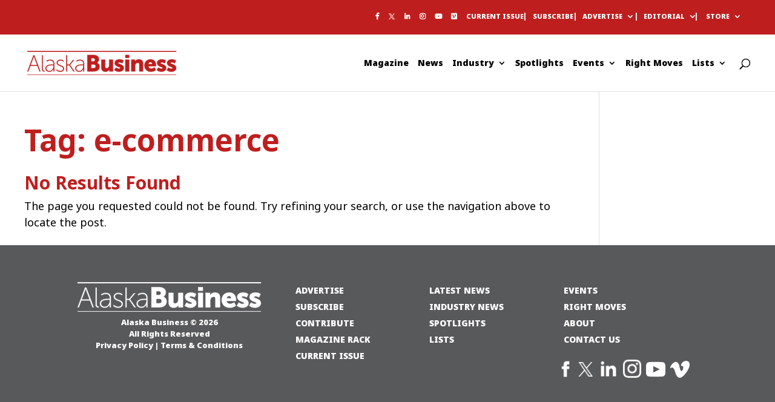

--- FILE ---
content_type: text/html; charset=UTF-8
request_url: https://www.akbizmag.com/tag/e-commerce/
body_size: 31927
content:
<!DOCTYPE html>
<html lang="en-US">
<head>
	
	<!-- Google Tag Manager -->
<script>(function(w,d,s,l,i){w[l]=w[l]||[];w[l].push({'gtm.start':
new Date().getTime(),event:'gtm.js'});var f=d.getElementsByTagName(s)[0],
j=d.createElement(s),dl=l!='dataLayer'?'&l='+l:'';j.async=true;j.src=
'https://www.googletagmanager.com/gtm.js?id='+i+dl;f.parentNode.insertBefore(j,f);
})(window,document,'script','dataLayer','GTM-MN2LCRS');</script>
<!-- End Google Tag Manager -->

	<meta charset="UTF-8" />
<meta http-equiv="X-UA-Compatible" content="IE=edge">
	<link rel="pingback" href="https://www.akbizmag.com/xmlrpc.php" />

	<script type="text/javascript">
		document.documentElement.className = 'js';
	</script>

	<meta name='robots' content='index, follow, max-image-preview:large, max-snippet:-1, max-video-preview:-1' />
	<style>img:is([sizes="auto" i], [sizes^="auto," i]) { contain-intrinsic-size: 3000px 1500px }</style>
	<script type="text/javascript">
			let jqueryParams=[],jQuery=function(r){return jqueryParams=[...jqueryParams,r],jQuery},$=function(r){return jqueryParams=[...jqueryParams,r],$};window.jQuery=jQuery,window.$=jQuery;let customHeadScripts=!1;jQuery.fn=jQuery.prototype={},$.fn=jQuery.prototype={},jQuery.noConflict=function(r){if(window.jQuery)return jQuery=window.jQuery,$=window.jQuery,customHeadScripts=!0,jQuery.noConflict},jQuery.ready=function(r){jqueryParams=[...jqueryParams,r]},$.ready=function(r){jqueryParams=[...jqueryParams,r]},jQuery.load=function(r){jqueryParams=[...jqueryParams,r]},$.load=function(r){jqueryParams=[...jqueryParams,r]},jQuery.fn.ready=function(r){jqueryParams=[...jqueryParams,r]},$.fn.ready=function(r){jqueryParams=[...jqueryParams,r]};</script>
	<!-- This site is optimized with the Yoast SEO plugin v26.6 - https://yoast.com/wordpress/plugins/seo/ -->
	<title>e-commerce Archives - Alaska Business Magazine</title>
	<link rel="canonical" href="https://www.akbizmag.com/tag/e-commerce/" />
	<meta property="og:locale" content="en_US" />
	<meta property="og:type" content="article" />
	<meta property="og:title" content="e-commerce Archives - Alaska Business Magazine" />
	<meta property="og:url" content="https://www.akbizmag.com/tag/e-commerce/" />
	<meta property="og:site_name" content="Alaska Business Magazine" />
	<meta name="twitter:card" content="summary_large_image" />
	<script type="application/ld+json" class="yoast-schema-graph">{"@context":"https://schema.org","@graph":[{"@type":"CollectionPage","@id":"https://www.akbizmag.com/tag/e-commerce/","url":"https://www.akbizmag.com/tag/e-commerce/","name":"e-commerce Archives - Alaska Business Magazine","isPartOf":{"@id":"https://www.akbizmag.com/#website"},"breadcrumb":{"@id":"https://www.akbizmag.com/tag/e-commerce/#breadcrumb"},"inLanguage":"en-US"},{"@type":"BreadcrumbList","@id":"https://www.akbizmag.com/tag/e-commerce/#breadcrumb","itemListElement":[{"@type":"ListItem","position":1,"name":"Home","item":"https://www.akbizmag.com/"},{"@type":"ListItem","position":2,"name":"e-commerce"}]},{"@type":"WebSite","@id":"https://www.akbizmag.com/#website","url":"https://www.akbizmag.com/","name":"Alaska Business Magazine","description":"","potentialAction":[{"@type":"SearchAction","target":{"@type":"EntryPoint","urlTemplate":"https://www.akbizmag.com/?s={search_term_string}"},"query-input":{"@type":"PropertyValueSpecification","valueRequired":true,"valueName":"search_term_string"}}],"inLanguage":"en-US"}]}</script>
	<!-- / Yoast SEO plugin. -->


<link rel='dns-prefetch' href='//www.googletagmanager.com' />
<link rel='dns-prefetch' href='//fonts.googleapis.com' />
<link rel="alternate" type="application/rss+xml" title="Alaska Business Magazine &raquo; Feed" href="https://www.akbizmag.com/feed/" />
<link rel="alternate" type="application/rss+xml" title="Alaska Business Magazine &raquo; Comments Feed" href="https://www.akbizmag.com/comments/feed/" />
<link rel="alternate" type="text/calendar" title="Alaska Business Magazine &raquo; iCal Feed" href="https://www.akbizmag.com/alaska-events/?ical=1" />
<link rel="alternate" type="application/rss+xml" title="Alaska Business Magazine &raquo; e-commerce Tag Feed" href="https://www.akbizmag.com/tag/e-commerce/feed/" />
<meta content="Divi Child v.3.11.1" name="generator"/><link rel='stylesheet' id='tribe-events-pro-mini-calendar-block-styles-css' href='https://www.akbizmag.com/wp-content/plugins/events-calendar-pro/build/css/tribe-events-pro-mini-calendar-block.css?ver=7.7.11' type='text/css' media='all' />
<link rel='stylesheet' id='wp-block-library-css' href='https://www.akbizmag.com/wp-includes/css/dist/block-library/style.min.css?ver=6.8.3' type='text/css' media='all' />
<style id='wp-block-library-theme-inline-css' type='text/css'>
.wp-block-audio :where(figcaption){color:#555;font-size:13px;text-align:center}.is-dark-theme .wp-block-audio :where(figcaption){color:#ffffffa6}.wp-block-audio{margin:0 0 1em}.wp-block-code{border:1px solid #ccc;border-radius:4px;font-family:Menlo,Consolas,monaco,monospace;padding:.8em 1em}.wp-block-embed :where(figcaption){color:#555;font-size:13px;text-align:center}.is-dark-theme .wp-block-embed :where(figcaption){color:#ffffffa6}.wp-block-embed{margin:0 0 1em}.blocks-gallery-caption{color:#555;font-size:13px;text-align:center}.is-dark-theme .blocks-gallery-caption{color:#ffffffa6}:root :where(.wp-block-image figcaption){color:#555;font-size:13px;text-align:center}.is-dark-theme :root :where(.wp-block-image figcaption){color:#ffffffa6}.wp-block-image{margin:0 0 1em}.wp-block-pullquote{border-bottom:4px solid;border-top:4px solid;color:currentColor;margin-bottom:1.75em}.wp-block-pullquote cite,.wp-block-pullquote footer,.wp-block-pullquote__citation{color:currentColor;font-size:.8125em;font-style:normal;text-transform:uppercase}.wp-block-quote{border-left:.25em solid;margin:0 0 1.75em;padding-left:1em}.wp-block-quote cite,.wp-block-quote footer{color:currentColor;font-size:.8125em;font-style:normal;position:relative}.wp-block-quote:where(.has-text-align-right){border-left:none;border-right:.25em solid;padding-left:0;padding-right:1em}.wp-block-quote:where(.has-text-align-center){border:none;padding-left:0}.wp-block-quote.is-large,.wp-block-quote.is-style-large,.wp-block-quote:where(.is-style-plain){border:none}.wp-block-search .wp-block-search__label{font-weight:700}.wp-block-search__button{border:1px solid #ccc;padding:.375em .625em}:where(.wp-block-group.has-background){padding:1.25em 2.375em}.wp-block-separator.has-css-opacity{opacity:.4}.wp-block-separator{border:none;border-bottom:2px solid;margin-left:auto;margin-right:auto}.wp-block-separator.has-alpha-channel-opacity{opacity:1}.wp-block-separator:not(.is-style-wide):not(.is-style-dots){width:100px}.wp-block-separator.has-background:not(.is-style-dots){border-bottom:none;height:1px}.wp-block-separator.has-background:not(.is-style-wide):not(.is-style-dots){height:2px}.wp-block-table{margin:0 0 1em}.wp-block-table td,.wp-block-table th{word-break:normal}.wp-block-table :where(figcaption){color:#555;font-size:13px;text-align:center}.is-dark-theme .wp-block-table :where(figcaption){color:#ffffffa6}.wp-block-video :where(figcaption){color:#555;font-size:13px;text-align:center}.is-dark-theme .wp-block-video :where(figcaption){color:#ffffffa6}.wp-block-video{margin:0 0 1em}:root :where(.wp-block-template-part.has-background){margin-bottom:0;margin-top:0;padding:1.25em 2.375em}
</style>
<link rel='stylesheet' id='activecampaign-form-block-css' href='https://www.akbizmag.com/wp-content/plugins/activecampaign-subscription-forms/activecampaign-form-block/build/style-index.css?ver=1765995718' type='text/css' media='all' />
<style id='global-styles-inline-css' type='text/css'>
:root{--wp--preset--aspect-ratio--square: 1;--wp--preset--aspect-ratio--4-3: 4/3;--wp--preset--aspect-ratio--3-4: 3/4;--wp--preset--aspect-ratio--3-2: 3/2;--wp--preset--aspect-ratio--2-3: 2/3;--wp--preset--aspect-ratio--16-9: 16/9;--wp--preset--aspect-ratio--9-16: 9/16;--wp--preset--color--black: #000000;--wp--preset--color--cyan-bluish-gray: #abb8c3;--wp--preset--color--white: #ffffff;--wp--preset--color--pale-pink: #f78da7;--wp--preset--color--vivid-red: #cf2e2e;--wp--preset--color--luminous-vivid-orange: #ff6900;--wp--preset--color--luminous-vivid-amber: #fcb900;--wp--preset--color--light-green-cyan: #7bdcb5;--wp--preset--color--vivid-green-cyan: #00d084;--wp--preset--color--pale-cyan-blue: #8ed1fc;--wp--preset--color--vivid-cyan-blue: #0693e3;--wp--preset--color--vivid-purple: #9b51e0;--wp--preset--gradient--vivid-cyan-blue-to-vivid-purple: linear-gradient(135deg,rgba(6,147,227,1) 0%,rgb(155,81,224) 100%);--wp--preset--gradient--light-green-cyan-to-vivid-green-cyan: linear-gradient(135deg,rgb(122,220,180) 0%,rgb(0,208,130) 100%);--wp--preset--gradient--luminous-vivid-amber-to-luminous-vivid-orange: linear-gradient(135deg,rgba(252,185,0,1) 0%,rgba(255,105,0,1) 100%);--wp--preset--gradient--luminous-vivid-orange-to-vivid-red: linear-gradient(135deg,rgba(255,105,0,1) 0%,rgb(207,46,46) 100%);--wp--preset--gradient--very-light-gray-to-cyan-bluish-gray: linear-gradient(135deg,rgb(238,238,238) 0%,rgb(169,184,195) 100%);--wp--preset--gradient--cool-to-warm-spectrum: linear-gradient(135deg,rgb(74,234,220) 0%,rgb(151,120,209) 20%,rgb(207,42,186) 40%,rgb(238,44,130) 60%,rgb(251,105,98) 80%,rgb(254,248,76) 100%);--wp--preset--gradient--blush-light-purple: linear-gradient(135deg,rgb(255,206,236) 0%,rgb(152,150,240) 100%);--wp--preset--gradient--blush-bordeaux: linear-gradient(135deg,rgb(254,205,165) 0%,rgb(254,45,45) 50%,rgb(107,0,62) 100%);--wp--preset--gradient--luminous-dusk: linear-gradient(135deg,rgb(255,203,112) 0%,rgb(199,81,192) 50%,rgb(65,88,208) 100%);--wp--preset--gradient--pale-ocean: linear-gradient(135deg,rgb(255,245,203) 0%,rgb(182,227,212) 50%,rgb(51,167,181) 100%);--wp--preset--gradient--electric-grass: linear-gradient(135deg,rgb(202,248,128) 0%,rgb(113,206,126) 100%);--wp--preset--gradient--midnight: linear-gradient(135deg,rgb(2,3,129) 0%,rgb(40,116,252) 100%);--wp--preset--font-size--small: 13px;--wp--preset--font-size--medium: 20px;--wp--preset--font-size--large: 36px;--wp--preset--font-size--x-large: 42px;--wp--preset--spacing--20: 0.44rem;--wp--preset--spacing--30: 0.67rem;--wp--preset--spacing--40: 1rem;--wp--preset--spacing--50: 1.5rem;--wp--preset--spacing--60: 2.25rem;--wp--preset--spacing--70: 3.38rem;--wp--preset--spacing--80: 5.06rem;--wp--preset--shadow--natural: 6px 6px 9px rgba(0, 0, 0, 0.2);--wp--preset--shadow--deep: 12px 12px 50px rgba(0, 0, 0, 0.4);--wp--preset--shadow--sharp: 6px 6px 0px rgba(0, 0, 0, 0.2);--wp--preset--shadow--outlined: 6px 6px 0px -3px rgba(255, 255, 255, 1), 6px 6px rgba(0, 0, 0, 1);--wp--preset--shadow--crisp: 6px 6px 0px rgba(0, 0, 0, 1);}:root { --wp--style--global--content-size: 823px;--wp--style--global--wide-size: 1080px; }:where(body) { margin: 0; }.wp-site-blocks > .alignleft { float: left; margin-right: 2em; }.wp-site-blocks > .alignright { float: right; margin-left: 2em; }.wp-site-blocks > .aligncenter { justify-content: center; margin-left: auto; margin-right: auto; }:where(.is-layout-flex){gap: 0.5em;}:where(.is-layout-grid){gap: 0.5em;}.is-layout-flow > .alignleft{float: left;margin-inline-start: 0;margin-inline-end: 2em;}.is-layout-flow > .alignright{float: right;margin-inline-start: 2em;margin-inline-end: 0;}.is-layout-flow > .aligncenter{margin-left: auto !important;margin-right: auto !important;}.is-layout-constrained > .alignleft{float: left;margin-inline-start: 0;margin-inline-end: 2em;}.is-layout-constrained > .alignright{float: right;margin-inline-start: 2em;margin-inline-end: 0;}.is-layout-constrained > .aligncenter{margin-left: auto !important;margin-right: auto !important;}.is-layout-constrained > :where(:not(.alignleft):not(.alignright):not(.alignfull)){max-width: var(--wp--style--global--content-size);margin-left: auto !important;margin-right: auto !important;}.is-layout-constrained > .alignwide{max-width: var(--wp--style--global--wide-size);}body .is-layout-flex{display: flex;}.is-layout-flex{flex-wrap: wrap;align-items: center;}.is-layout-flex > :is(*, div){margin: 0;}body .is-layout-grid{display: grid;}.is-layout-grid > :is(*, div){margin: 0;}body{padding-top: 0px;padding-right: 0px;padding-bottom: 0px;padding-left: 0px;}a:where(:not(.wp-element-button)){text-decoration: underline;}:root :where(.wp-element-button, .wp-block-button__link){background-color: #32373c;border-width: 0;color: #fff;font-family: inherit;font-size: inherit;line-height: inherit;padding: calc(0.667em + 2px) calc(1.333em + 2px);text-decoration: none;}.has-black-color{color: var(--wp--preset--color--black) !important;}.has-cyan-bluish-gray-color{color: var(--wp--preset--color--cyan-bluish-gray) !important;}.has-white-color{color: var(--wp--preset--color--white) !important;}.has-pale-pink-color{color: var(--wp--preset--color--pale-pink) !important;}.has-vivid-red-color{color: var(--wp--preset--color--vivid-red) !important;}.has-luminous-vivid-orange-color{color: var(--wp--preset--color--luminous-vivid-orange) !important;}.has-luminous-vivid-amber-color{color: var(--wp--preset--color--luminous-vivid-amber) !important;}.has-light-green-cyan-color{color: var(--wp--preset--color--light-green-cyan) !important;}.has-vivid-green-cyan-color{color: var(--wp--preset--color--vivid-green-cyan) !important;}.has-pale-cyan-blue-color{color: var(--wp--preset--color--pale-cyan-blue) !important;}.has-vivid-cyan-blue-color{color: var(--wp--preset--color--vivid-cyan-blue) !important;}.has-vivid-purple-color{color: var(--wp--preset--color--vivid-purple) !important;}.has-black-background-color{background-color: var(--wp--preset--color--black) !important;}.has-cyan-bluish-gray-background-color{background-color: var(--wp--preset--color--cyan-bluish-gray) !important;}.has-white-background-color{background-color: var(--wp--preset--color--white) !important;}.has-pale-pink-background-color{background-color: var(--wp--preset--color--pale-pink) !important;}.has-vivid-red-background-color{background-color: var(--wp--preset--color--vivid-red) !important;}.has-luminous-vivid-orange-background-color{background-color: var(--wp--preset--color--luminous-vivid-orange) !important;}.has-luminous-vivid-amber-background-color{background-color: var(--wp--preset--color--luminous-vivid-amber) !important;}.has-light-green-cyan-background-color{background-color: var(--wp--preset--color--light-green-cyan) !important;}.has-vivid-green-cyan-background-color{background-color: var(--wp--preset--color--vivid-green-cyan) !important;}.has-pale-cyan-blue-background-color{background-color: var(--wp--preset--color--pale-cyan-blue) !important;}.has-vivid-cyan-blue-background-color{background-color: var(--wp--preset--color--vivid-cyan-blue) !important;}.has-vivid-purple-background-color{background-color: var(--wp--preset--color--vivid-purple) !important;}.has-black-border-color{border-color: var(--wp--preset--color--black) !important;}.has-cyan-bluish-gray-border-color{border-color: var(--wp--preset--color--cyan-bluish-gray) !important;}.has-white-border-color{border-color: var(--wp--preset--color--white) !important;}.has-pale-pink-border-color{border-color: var(--wp--preset--color--pale-pink) !important;}.has-vivid-red-border-color{border-color: var(--wp--preset--color--vivid-red) !important;}.has-luminous-vivid-orange-border-color{border-color: var(--wp--preset--color--luminous-vivid-orange) !important;}.has-luminous-vivid-amber-border-color{border-color: var(--wp--preset--color--luminous-vivid-amber) !important;}.has-light-green-cyan-border-color{border-color: var(--wp--preset--color--light-green-cyan) !important;}.has-vivid-green-cyan-border-color{border-color: var(--wp--preset--color--vivid-green-cyan) !important;}.has-pale-cyan-blue-border-color{border-color: var(--wp--preset--color--pale-cyan-blue) !important;}.has-vivid-cyan-blue-border-color{border-color: var(--wp--preset--color--vivid-cyan-blue) !important;}.has-vivid-purple-border-color{border-color: var(--wp--preset--color--vivid-purple) !important;}.has-vivid-cyan-blue-to-vivid-purple-gradient-background{background: var(--wp--preset--gradient--vivid-cyan-blue-to-vivid-purple) !important;}.has-light-green-cyan-to-vivid-green-cyan-gradient-background{background: var(--wp--preset--gradient--light-green-cyan-to-vivid-green-cyan) !important;}.has-luminous-vivid-amber-to-luminous-vivid-orange-gradient-background{background: var(--wp--preset--gradient--luminous-vivid-amber-to-luminous-vivid-orange) !important;}.has-luminous-vivid-orange-to-vivid-red-gradient-background{background: var(--wp--preset--gradient--luminous-vivid-orange-to-vivid-red) !important;}.has-very-light-gray-to-cyan-bluish-gray-gradient-background{background: var(--wp--preset--gradient--very-light-gray-to-cyan-bluish-gray) !important;}.has-cool-to-warm-spectrum-gradient-background{background: var(--wp--preset--gradient--cool-to-warm-spectrum) !important;}.has-blush-light-purple-gradient-background{background: var(--wp--preset--gradient--blush-light-purple) !important;}.has-blush-bordeaux-gradient-background{background: var(--wp--preset--gradient--blush-bordeaux) !important;}.has-luminous-dusk-gradient-background{background: var(--wp--preset--gradient--luminous-dusk) !important;}.has-pale-ocean-gradient-background{background: var(--wp--preset--gradient--pale-ocean) !important;}.has-electric-grass-gradient-background{background: var(--wp--preset--gradient--electric-grass) !important;}.has-midnight-gradient-background{background: var(--wp--preset--gradient--midnight) !important;}.has-small-font-size{font-size: var(--wp--preset--font-size--small) !important;}.has-medium-font-size{font-size: var(--wp--preset--font-size--medium) !important;}.has-large-font-size{font-size: var(--wp--preset--font-size--large) !important;}.has-x-large-font-size{font-size: var(--wp--preset--font-size--x-large) !important;}
:where(.wp-block-post-template.is-layout-flex){gap: 1.25em;}:where(.wp-block-post-template.is-layout-grid){gap: 1.25em;}
:where(.wp-block-columns.is-layout-flex){gap: 2em;}:where(.wp-block-columns.is-layout-grid){gap: 2em;}
:root :where(.wp-block-pullquote){font-size: 1.5em;line-height: 1.6;}
</style>
<link rel='stylesheet' id='dica-builder-styles-css' href='https://www.akbizmag.com/wp-content/plugins/dg-divi-carousel/assets/css/dica-builder.css?ver=3.0.0' type='text/css' media='all' />
<link rel='stylesheet' id='dica-lightbox-styles-css' href='https://www.akbizmag.com/wp-content/plugins/dg-divi-carousel/styles/light-box-styles.css?ver=3.0.0' type='text/css' media='all' />
<link rel='stylesheet' id='swipe-style-css' href='https://www.akbizmag.com/wp-content/plugins/dg-divi-carousel/styles/swiper.min.css?ver=3.0.0' type='text/css' media='all' />
<link rel='stylesheet' id='et_monarch-css-css' href='https://www.akbizmag.com/wp-content/plugins/monarch/css/style.css?ver=1.4.14' type='text/css' media='all' />
<link rel='stylesheet' id='et-gf-open-sans-css' href='https://fonts.googleapis.com/css?family=Open+Sans:400,700' type='text/css' media='all' />
<link rel='stylesheet' id='et-divi-open-sans-css' href='https://fonts.googleapis.com/css?family=Open+Sans:300italic,400italic,600italic,700italic,800italic,400,300,600,700,800&#038;subset=latin,latin-ext&#038;display=swap' type='text/css' media='all' />
<style id='divi-style-parent-inline-inline-css' type='text/css'>
/*!
Theme Name: Divi
Theme URI: http://www.elegantthemes.com/gallery/divi/
Version: 4.25.1
Description: Smart. Flexible. Beautiful. Divi is the most powerful theme in our collection.
Author: Elegant Themes
Author URI: http://www.elegantthemes.com
License: GNU General Public License v2
License URI: http://www.gnu.org/licenses/gpl-2.0.html
*/

a,abbr,acronym,address,applet,b,big,blockquote,body,center,cite,code,dd,del,dfn,div,dl,dt,em,fieldset,font,form,h1,h2,h3,h4,h5,h6,html,i,iframe,img,ins,kbd,label,legend,li,object,ol,p,pre,q,s,samp,small,span,strike,strong,sub,sup,tt,u,ul,var{margin:0;padding:0;border:0;outline:0;font-size:100%;-ms-text-size-adjust:100%;-webkit-text-size-adjust:100%;vertical-align:baseline;background:transparent}body{line-height:1}ol,ul{list-style:none}blockquote,q{quotes:none}blockquote:after,blockquote:before,q:after,q:before{content:"";content:none}blockquote{margin:20px 0 30px;border-left:5px solid;padding-left:20px}:focus{outline:0}del{text-decoration:line-through}pre{overflow:auto;padding:10px}figure{margin:0}table{border-collapse:collapse;border-spacing:0}article,aside,footer,header,hgroup,nav,section{display:block}body{font-family:Open Sans,Arial,sans-serif;font-size:14px;color:#666;background-color:#fff;line-height:1.7em;font-weight:500;-webkit-font-smoothing:antialiased;-moz-osx-font-smoothing:grayscale}body.page-template-page-template-blank-php #page-container{padding-top:0!important}body.et_cover_background{background-size:cover!important;background-position:top!important;background-repeat:no-repeat!important;background-attachment:fixed}a{color:#2ea3f2}a,a:hover{text-decoration:none}p{padding-bottom:1em}p:not(.has-background):last-of-type{padding-bottom:0}p.et_normal_padding{padding-bottom:1em}strong{font-weight:700}cite,em,i{font-style:italic}code,pre{font-family:Courier New,monospace;margin-bottom:10px}ins{text-decoration:none}sub,sup{height:0;line-height:1;position:relative;vertical-align:baseline}sup{bottom:.8em}sub{top:.3em}dl{margin:0 0 1.5em}dl dt{font-weight:700}dd{margin-left:1.5em}blockquote p{padding-bottom:0}embed,iframe,object,video{max-width:100%}h1,h2,h3,h4,h5,h6{color:#333;padding-bottom:10px;line-height:1em;font-weight:500}h1 a,h2 a,h3 a,h4 a,h5 a,h6 a{color:inherit}h1{font-size:30px}h2{font-size:26px}h3{font-size:22px}h4{font-size:18px}h5{font-size:16px}h6{font-size:14px}input{-webkit-appearance:none}input[type=checkbox]{-webkit-appearance:checkbox}input[type=radio]{-webkit-appearance:radio}input.text,input.title,input[type=email],input[type=password],input[type=tel],input[type=text],select,textarea{background-color:#fff;border:1px solid #bbb;padding:2px;color:#4e4e4e}input.text:focus,input.title:focus,input[type=text]:focus,select:focus,textarea:focus{border-color:#2d3940;color:#3e3e3e}input.text,input.title,input[type=text],select,textarea{margin:0}textarea{padding:4px}button,input,select,textarea{font-family:inherit}img{max-width:100%;height:auto}.clear{clear:both}br.clear{margin:0;padding:0}.pagination{clear:both}#et_search_icon:hover,.et-social-icon a:hover,.et_password_protected_form .et_submit_button,.form-submit .et_pb_buttontton.alt.disabled,.nav-single a,.posted_in a{color:#2ea3f2}.et-search-form,blockquote{border-color:#2ea3f2}#main-content{background-color:#fff}.container{width:80%;max-width:1080px;margin:auto;position:relative}body:not(.et-tb) #main-content .container,body:not(.et-tb-has-header) #main-content .container{padding-top:58px}.et_full_width_page #main-content .container:before{display:none}.main_title{margin-bottom:20px}.et_password_protected_form .et_submit_button:hover,.form-submit .et_pb_button:hover{background:rgba(0,0,0,.05)}.et_button_icon_visible .et_pb_button{padding-right:2em;padding-left:.7em}.et_button_icon_visible .et_pb_button:after{opacity:1;margin-left:0}.et_button_left .et_pb_button:hover:after{left:.15em}.et_button_left .et_pb_button:after{margin-left:0;left:1em}.et_button_icon_visible.et_button_left .et_pb_button,.et_button_left .et_pb_button:hover,.et_button_left .et_pb_module .et_pb_button:hover{padding-left:2em;padding-right:.7em}.et_button_icon_visible.et_button_left .et_pb_button:after,.et_button_left .et_pb_button:hover:after{left:.15em}.et_password_protected_form .et_submit_button:hover,.form-submit .et_pb_button:hover{padding:.3em 1em}.et_button_no_icon .et_pb_button:after{display:none}.et_button_no_icon.et_button_icon_visible.et_button_left .et_pb_button,.et_button_no_icon.et_button_left .et_pb_button:hover,.et_button_no_icon .et_pb_button,.et_button_no_icon .et_pb_button:hover{padding:.3em 1em!important}.et_button_custom_icon .et_pb_button:after{line-height:1.7em}.et_button_custom_icon.et_button_icon_visible .et_pb_button:after,.et_button_custom_icon .et_pb_button:hover:after{margin-left:.3em}#left-area .post_format-post-format-gallery .wp-block-gallery:first-of-type{padding:0;margin-bottom:-16px}.entry-content table:not(.variations){border:1px solid #eee;margin:0 0 15px;text-align:left;width:100%}.entry-content thead th,.entry-content tr th{color:#555;font-weight:700;padding:9px 24px}.entry-content tr td{border-top:1px solid #eee;padding:6px 24px}#left-area ul,.entry-content ul,.et-l--body ul,.et-l--footer ul,.et-l--header ul{list-style-type:disc;padding:0 0 23px 1em;line-height:26px}#left-area ol,.entry-content ol,.et-l--body ol,.et-l--footer ol,.et-l--header ol{list-style-type:decimal;list-style-position:inside;padding:0 0 23px;line-height:26px}#left-area ul li ul,.entry-content ul li ol{padding:2px 0 2px 20px}#left-area ol li ul,.entry-content ol li ol,.et-l--body ol li ol,.et-l--footer ol li ol,.et-l--header ol li ol{padding:2px 0 2px 35px}#left-area ul.wp-block-gallery{display:-webkit-box;display:-ms-flexbox;display:flex;-ms-flex-wrap:wrap;flex-wrap:wrap;list-style-type:none;padding:0}#left-area ul.products{padding:0!important;line-height:1.7!important;list-style:none!important}.gallery-item a{display:block}.gallery-caption,.gallery-item a{width:90%}#wpadminbar{z-index:100001}#left-area .post-meta{font-size:14px;padding-bottom:15px}#left-area .post-meta a{text-decoration:none;color:#666}#left-area .et_featured_image{padding-bottom:7px}.single .post{padding-bottom:25px}body.single .et_audio_content{margin-bottom:-6px}.nav-single a{text-decoration:none;color:#2ea3f2;font-size:14px;font-weight:400}.nav-previous{float:left}.nav-next{float:right}.et_password_protected_form p input{background-color:#eee;border:none!important;width:100%!important;border-radius:0!important;font-size:14px;color:#999!important;padding:16px!important;-webkit-box-sizing:border-box;box-sizing:border-box}.et_password_protected_form label{display:none}.et_password_protected_form .et_submit_button{font-family:inherit;display:block;float:right;margin:8px auto 0;cursor:pointer}.post-password-required p.nocomments.container{max-width:100%}.post-password-required p.nocomments.container:before{display:none}.aligncenter,div.post .new-post .aligncenter{display:block;margin-left:auto;margin-right:auto}.wp-caption{border:1px solid #ddd;text-align:center;background-color:#f3f3f3;margin-bottom:10px;max-width:96%;padding:8px}.wp-caption.alignleft{margin:0 30px 20px 0}.wp-caption.alignright{margin:0 0 20px 30px}.wp-caption img{margin:0;padding:0;border:0}.wp-caption p.wp-caption-text{font-size:12px;padding:0 4px 5px;margin:0}.alignright{float:right}.alignleft{float:left}img.alignleft{display:inline;float:left;margin-right:15px}img.alignright{display:inline;float:right;margin-left:15px}.page.et_pb_pagebuilder_layout #main-content{background-color:transparent}body #main-content .et_builder_inner_content>h1,body #main-content .et_builder_inner_content>h2,body #main-content .et_builder_inner_content>h3,body #main-content .et_builder_inner_content>h4,body #main-content .et_builder_inner_content>h5,body #main-content .et_builder_inner_content>h6{line-height:1.4em}body #main-content .et_builder_inner_content>p{line-height:1.7em}.wp-block-pullquote{margin:20px 0 30px}.wp-block-pullquote.has-background blockquote{border-left:none}.wp-block-group.has-background{padding:1.5em 1.5em .5em}@media (min-width:981px){#left-area{width:79.125%;padding-bottom:23px}#main-content .container:before{content:"";position:absolute;top:0;height:100%;width:1px;background-color:#e2e2e2}.et_full_width_page #left-area,.et_no_sidebar #left-area{float:none;width:100%!important}.et_full_width_page #left-area{padding-bottom:0}.et_no_sidebar #main-content .container:before{display:none}}@media (max-width:980px){#page-container{padding-top:80px}.et-tb #page-container,.et-tb-has-header #page-container{padding-top:0!important}#left-area,#sidebar{width:100%!important}#main-content .container:before{display:none!important}.et_full_width_page .et_gallery_item:nth-child(4n+1){clear:none}}@media print{#page-container{padding-top:0!important}}#wp-admin-bar-et-use-visual-builder a:before{font-family:ETmodules!important;content:"\e625";font-size:30px!important;width:28px;margin-top:-3px;color:#974df3!important}#wp-admin-bar-et-use-visual-builder:hover a:before{color:#fff!important}#wp-admin-bar-et-use-visual-builder:hover a,#wp-admin-bar-et-use-visual-builder a:hover{transition:background-color .5s ease;-webkit-transition:background-color .5s ease;-moz-transition:background-color .5s ease;background-color:#7e3bd0!important;color:#fff!important}* html .clearfix,:first-child+html .clearfix{zoom:1}.iphone .et_pb_section_video_bg video::-webkit-media-controls-start-playback-button{display:none!important;-webkit-appearance:none}.et_mobile_device .et_pb_section_parallax .et_pb_parallax_css{background-attachment:scroll}.et-social-facebook a.icon:before{content:"\e093"}.et-social-twitter a.icon:before{content:"\e094"}.et-social-google-plus a.icon:before{content:"\e096"}.et-social-instagram a.icon:before{content:"\e09a"}.et-social-rss a.icon:before{content:"\e09e"}.ai1ec-single-event:after{content:" ";display:table;clear:both}.evcal_event_details .evcal_evdata_cell .eventon_details_shading_bot.eventon_details_shading_bot{z-index:3}.wp-block-divi-layout{margin-bottom:1em}*{-webkit-box-sizing:border-box;box-sizing:border-box}#et-info-email:before,#et-info-phone:before,#et_search_icon:before,.comment-reply-link:after,.et-cart-info span:before,.et-pb-arrow-next:before,.et-pb-arrow-prev:before,.et-social-icon a:before,.et_audio_container .mejs-playpause-button button:before,.et_audio_container .mejs-volume-button button:before,.et_overlay:before,.et_password_protected_form .et_submit_button:after,.et_pb_button:after,.et_pb_contact_reset:after,.et_pb_contact_submit:after,.et_pb_font_icon:before,.et_pb_newsletter_button:after,.et_pb_pricing_table_button:after,.et_pb_promo_button:after,.et_pb_testimonial:before,.et_pb_toggle_title:before,.form-submit .et_pb_button:after,.mobile_menu_bar:before,a.et_pb_more_button:after{font-family:ETmodules!important;speak:none;font-style:normal;font-weight:400;-webkit-font-feature-settings:normal;font-feature-settings:normal;font-variant:normal;text-transform:none;line-height:1;-webkit-font-smoothing:antialiased;-moz-osx-font-smoothing:grayscale;text-shadow:0 0;direction:ltr}.et-pb-icon,.et_pb_custom_button_icon.et_pb_button:after,.et_pb_login .et_pb_custom_button_icon.et_pb_button:after,.et_pb_woo_custom_button_icon .button.et_pb_custom_button_icon.et_pb_button:after,.et_pb_woo_custom_button_icon .button.et_pb_custom_button_icon.et_pb_button:hover:after{content:attr(data-icon)}.et-pb-icon{font-family:ETmodules;speak:none;font-weight:400;-webkit-font-feature-settings:normal;font-feature-settings:normal;font-variant:normal;text-transform:none;line-height:1;-webkit-font-smoothing:antialiased;font-size:96px;font-style:normal;display:inline-block;-webkit-box-sizing:border-box;box-sizing:border-box;direction:ltr}#et-ajax-saving{display:none;-webkit-transition:background .3s,-webkit-box-shadow .3s;transition:background .3s,-webkit-box-shadow .3s;transition:background .3s,box-shadow .3s;transition:background .3s,box-shadow .3s,-webkit-box-shadow .3s;-webkit-box-shadow:rgba(0,139,219,.247059) 0 0 60px;box-shadow:0 0 60px rgba(0,139,219,.247059);position:fixed;top:50%;left:50%;width:50px;height:50px;background:#fff;border-radius:50px;margin:-25px 0 0 -25px;z-index:999999;text-align:center}#et-ajax-saving img{margin:9px}.et-safe-mode-indicator,.et-safe-mode-indicator:focus,.et-safe-mode-indicator:hover{-webkit-box-shadow:0 5px 10px rgba(41,196,169,.15);box-shadow:0 5px 10px rgba(41,196,169,.15);background:#29c4a9;color:#fff;font-size:14px;font-weight:600;padding:12px;line-height:16px;border-radius:3px;position:fixed;bottom:30px;right:30px;z-index:999999;text-decoration:none;font-family:Open Sans,sans-serif;-webkit-font-smoothing:antialiased;-moz-osx-font-smoothing:grayscale}.et_pb_button{font-size:20px;font-weight:500;padding:.3em 1em;line-height:1.7em!important;background-color:transparent;background-size:cover;background-position:50%;background-repeat:no-repeat;border:2px solid;border-radius:3px;-webkit-transition-duration:.2s;transition-duration:.2s;-webkit-transition-property:all!important;transition-property:all!important}.et_pb_button,.et_pb_button_inner{position:relative}.et_pb_button:hover,.et_pb_module .et_pb_button:hover{border:2px solid transparent;padding:.3em 2em .3em .7em}.et_pb_button:hover{background-color:hsla(0,0%,100%,.2)}.et_pb_bg_layout_light.et_pb_button:hover,.et_pb_bg_layout_light .et_pb_button:hover{background-color:rgba(0,0,0,.05)}.et_pb_button:after,.et_pb_button:before{font-size:32px;line-height:1em;content:"\35";opacity:0;position:absolute;margin-left:-1em;-webkit-transition:all .2s;transition:all .2s;text-transform:none;-webkit-font-feature-settings:"kern" off;font-feature-settings:"kern" off;font-variant:none;font-style:normal;font-weight:400;text-shadow:none}.et_pb_button.et_hover_enabled:hover:after,.et_pb_button.et_pb_hovered:hover:after{-webkit-transition:none!important;transition:none!important}.et_pb_button:before{display:none}.et_pb_button:hover:after{opacity:1;margin-left:0}.et_pb_column_1_3 h1,.et_pb_column_1_4 h1,.et_pb_column_1_5 h1,.et_pb_column_1_6 h1,.et_pb_column_2_5 h1{font-size:26px}.et_pb_column_1_3 h2,.et_pb_column_1_4 h2,.et_pb_column_1_5 h2,.et_pb_column_1_6 h2,.et_pb_column_2_5 h2{font-size:23px}.et_pb_column_1_3 h3,.et_pb_column_1_4 h3,.et_pb_column_1_5 h3,.et_pb_column_1_6 h3,.et_pb_column_2_5 h3{font-size:20px}.et_pb_column_1_3 h4,.et_pb_column_1_4 h4,.et_pb_column_1_5 h4,.et_pb_column_1_6 h4,.et_pb_column_2_5 h4{font-size:18px}.et_pb_column_1_3 h5,.et_pb_column_1_4 h5,.et_pb_column_1_5 h5,.et_pb_column_1_6 h5,.et_pb_column_2_5 h5{font-size:16px}.et_pb_column_1_3 h6,.et_pb_column_1_4 h6,.et_pb_column_1_5 h6,.et_pb_column_1_6 h6,.et_pb_column_2_5 h6{font-size:15px}.et_pb_bg_layout_dark,.et_pb_bg_layout_dark h1,.et_pb_bg_layout_dark h2,.et_pb_bg_layout_dark h3,.et_pb_bg_layout_dark h4,.et_pb_bg_layout_dark h5,.et_pb_bg_layout_dark h6{color:#fff!important}.et_pb_module.et_pb_text_align_left{text-align:left}.et_pb_module.et_pb_text_align_center{text-align:center}.et_pb_module.et_pb_text_align_right{text-align:right}.et_pb_module.et_pb_text_align_justified{text-align:justify}.clearfix:after{visibility:hidden;display:block;font-size:0;content:" ";clear:both;height:0}.et_pb_bg_layout_light .et_pb_more_button{color:#2ea3f2}.et_builder_inner_content{position:relative;z-index:1}header .et_builder_inner_content{z-index:2}.et_pb_css_mix_blend_mode_passthrough{mix-blend-mode:unset!important}.et_pb_image_container{margin:-20px -20px 29px}.et_pb_module_inner{position:relative}.et_hover_enabled_preview{z-index:2}.et_hover_enabled:hover{position:relative;z-index:2}.et_pb_all_tabs,.et_pb_module,.et_pb_posts_nav a,.et_pb_tab,.et_pb_with_background{position:relative;background-size:cover;background-position:50%;background-repeat:no-repeat}.et_pb_background_mask,.et_pb_background_pattern{bottom:0;left:0;position:absolute;right:0;top:0}.et_pb_background_mask{background-size:calc(100% + 2px) calc(100% + 2px);background-repeat:no-repeat;background-position:50%;overflow:hidden}.et_pb_background_pattern{background-position:0 0;background-repeat:repeat}.et_pb_with_border{position:relative;border:0 solid #333}.post-password-required .et_pb_row{padding:0;width:100%}.post-password-required .et_password_protected_form{min-height:0}body.et_pb_pagebuilder_layout.et_pb_show_title .post-password-required .et_password_protected_form h1,body:not(.et_pb_pagebuilder_layout) .post-password-required .et_password_protected_form h1{display:none}.et_pb_no_bg{padding:0!important}.et_overlay.et_pb_inline_icon:before,.et_pb_inline_icon:before{content:attr(data-icon)}.et_pb_more_button{color:inherit;text-shadow:none;text-decoration:none;display:inline-block;margin-top:20px}.et_parallax_bg_wrap{overflow:hidden;position:absolute;top:0;right:0;bottom:0;left:0}.et_parallax_bg{background-repeat:no-repeat;background-position:top;background-size:cover;position:absolute;bottom:0;left:0;width:100%;height:100%;display:block}.et_parallax_bg.et_parallax_bg__hover,.et_parallax_bg.et_parallax_bg_phone,.et_parallax_bg.et_parallax_bg_tablet,.et_parallax_gradient.et_parallax_gradient__hover,.et_parallax_gradient.et_parallax_gradient_phone,.et_parallax_gradient.et_parallax_gradient_tablet,.et_pb_section_parallax_hover:hover .et_parallax_bg:not(.et_parallax_bg__hover),.et_pb_section_parallax_hover:hover .et_parallax_gradient:not(.et_parallax_gradient__hover){display:none}.et_pb_section_parallax_hover:hover .et_parallax_bg.et_parallax_bg__hover,.et_pb_section_parallax_hover:hover .et_parallax_gradient.et_parallax_gradient__hover{display:block}.et_parallax_gradient{bottom:0;display:block;left:0;position:absolute;right:0;top:0}.et_pb_module.et_pb_section_parallax,.et_pb_posts_nav a.et_pb_section_parallax,.et_pb_tab.et_pb_section_parallax{position:relative}.et_pb_section_parallax .et_pb_parallax_css,.et_pb_slides .et_parallax_bg.et_pb_parallax_css{background-attachment:fixed}body.et-bfb .et_pb_section_parallax .et_pb_parallax_css,body.et-bfb .et_pb_slides .et_parallax_bg.et_pb_parallax_css{background-attachment:scroll;bottom:auto}.et_pb_section_parallax.et_pb_column .et_pb_module,.et_pb_section_parallax.et_pb_row .et_pb_column,.et_pb_section_parallax.et_pb_row .et_pb_module{z-index:9;position:relative}.et_pb_more_button:hover:after{opacity:1;margin-left:0}.et_pb_preload .et_pb_section_video_bg,.et_pb_preload>div{visibility:hidden}.et_pb_preload,.et_pb_section.et_pb_section_video.et_pb_preload{position:relative;background:#464646!important}.et_pb_preload:before{content:"";position:absolute;top:50%;left:50%;background:url(https://cdn.shortpixel.ai/spai/w_1920+q_glossy+ret_img+to_webp/www.akbizmag.com/wp-content/themes/Divi/includes/builder/styles/images/preloader.gif) no-repeat;border-radius:32px;width:32px;height:32px;margin:-16px 0 0 -16px}.box-shadow-overlay{position:absolute;top:0;left:0;width:100%;height:100%;z-index:10;pointer-events:none}.et_pb_section>.box-shadow-overlay~.et_pb_row{z-index:11}body.safari .section_has_divider{will-change:transform}.et_pb_row>.box-shadow-overlay{z-index:8}.has-box-shadow-overlay{position:relative}.et_clickable{cursor:pointer}.screen-reader-text{border:0;clip:rect(1px,1px,1px,1px);-webkit-clip-path:inset(50%);clip-path:inset(50%);height:1px;margin:-1px;overflow:hidden;padding:0;position:absolute!important;width:1px;word-wrap:normal!important}.et_multi_view_hidden,.et_multi_view_hidden_image{display:none!important}@keyframes multi-view-image-fade{0%{opacity:0}10%{opacity:.1}20%{opacity:.2}30%{opacity:.3}40%{opacity:.4}50%{opacity:.5}60%{opacity:.6}70%{opacity:.7}80%{opacity:.8}90%{opacity:.9}to{opacity:1}}.et_multi_view_image__loading{visibility:hidden}.et_multi_view_image__loaded{-webkit-animation:multi-view-image-fade .5s;animation:multi-view-image-fade .5s}#et-pb-motion-effects-offset-tracker{visibility:hidden!important;opacity:0;position:absolute;top:0;left:0}.et-pb-before-scroll-animation{opacity:0}header.et-l.et-l--header:after{clear:both;display:block;content:""}.et_pb_module{-webkit-animation-timing-function:linear;animation-timing-function:linear;-webkit-animation-duration:.2s;animation-duration:.2s}@-webkit-keyframes fadeBottom{0%{opacity:0;-webkit-transform:translateY(10%);transform:translateY(10%)}to{opacity:1;-webkit-transform:translateY(0);transform:translateY(0)}}@keyframes fadeBottom{0%{opacity:0;-webkit-transform:translateY(10%);transform:translateY(10%)}to{opacity:1;-webkit-transform:translateY(0);transform:translateY(0)}}@-webkit-keyframes fadeLeft{0%{opacity:0;-webkit-transform:translateX(-10%);transform:translateX(-10%)}to{opacity:1;-webkit-transform:translateX(0);transform:translateX(0)}}@keyframes fadeLeft{0%{opacity:0;-webkit-transform:translateX(-10%);transform:translateX(-10%)}to{opacity:1;-webkit-transform:translateX(0);transform:translateX(0)}}@-webkit-keyframes fadeRight{0%{opacity:0;-webkit-transform:translateX(10%);transform:translateX(10%)}to{opacity:1;-webkit-transform:translateX(0);transform:translateX(0)}}@keyframes fadeRight{0%{opacity:0;-webkit-transform:translateX(10%);transform:translateX(10%)}to{opacity:1;-webkit-transform:translateX(0);transform:translateX(0)}}@-webkit-keyframes fadeTop{0%{opacity:0;-webkit-transform:translateY(-10%);transform:translateY(-10%)}to{opacity:1;-webkit-transform:translateX(0);transform:translateX(0)}}@keyframes fadeTop{0%{opacity:0;-webkit-transform:translateY(-10%);transform:translateY(-10%)}to{opacity:1;-webkit-transform:translateX(0);transform:translateX(0)}}@-webkit-keyframes fadeIn{0%{opacity:0}to{opacity:1}}@keyframes fadeIn{0%{opacity:0}to{opacity:1}}.et-waypoint:not(.et_pb_counters){opacity:0}@media (min-width:981px){.et_pb_section.et_section_specialty div.et_pb_row .et_pb_column .et_pb_column .et_pb_module.et-last-child,.et_pb_section.et_section_specialty div.et_pb_row .et_pb_column .et_pb_column .et_pb_module:last-child,.et_pb_section.et_section_specialty div.et_pb_row .et_pb_column .et_pb_row_inner .et_pb_column .et_pb_module.et-last-child,.et_pb_section.et_section_specialty div.et_pb_row .et_pb_column .et_pb_row_inner .et_pb_column .et_pb_module:last-child,.et_pb_section div.et_pb_row .et_pb_column .et_pb_module.et-last-child,.et_pb_section div.et_pb_row .et_pb_column .et_pb_module:last-child{margin-bottom:0}}@media (max-width:980px){.et_overlay.et_pb_inline_icon_tablet:before,.et_pb_inline_icon_tablet:before{content:attr(data-icon-tablet)}.et_parallax_bg.et_parallax_bg_tablet_exist,.et_parallax_gradient.et_parallax_gradient_tablet_exist{display:none}.et_parallax_bg.et_parallax_bg_tablet,.et_parallax_gradient.et_parallax_gradient_tablet{display:block}.et_pb_column .et_pb_module{margin-bottom:30px}.et_pb_row .et_pb_column .et_pb_module.et-last-child,.et_pb_row .et_pb_column .et_pb_module:last-child,.et_section_specialty .et_pb_row .et_pb_column .et_pb_module.et-last-child,.et_section_specialty .et_pb_row .et_pb_column .et_pb_module:last-child{margin-bottom:0}.et_pb_more_button{display:inline-block!important}.et_pb_bg_layout_light_tablet.et_pb_button,.et_pb_bg_layout_light_tablet.et_pb_module.et_pb_button,.et_pb_bg_layout_light_tablet .et_pb_more_button{color:#2ea3f2}.et_pb_bg_layout_light_tablet .et_pb_forgot_password a{color:#666}.et_pb_bg_layout_light_tablet h1,.et_pb_bg_layout_light_tablet h2,.et_pb_bg_layout_light_tablet h3,.et_pb_bg_layout_light_tablet h4,.et_pb_bg_layout_light_tablet h5,.et_pb_bg_layout_light_tablet h6{color:#333!important}.et_pb_module .et_pb_bg_layout_light_tablet.et_pb_button{color:#2ea3f2!important}.et_pb_bg_layout_light_tablet{color:#666!important}.et_pb_bg_layout_dark_tablet,.et_pb_bg_layout_dark_tablet h1,.et_pb_bg_layout_dark_tablet h2,.et_pb_bg_layout_dark_tablet h3,.et_pb_bg_layout_dark_tablet h4,.et_pb_bg_layout_dark_tablet h5,.et_pb_bg_layout_dark_tablet h6{color:#fff!important}.et_pb_bg_layout_dark_tablet.et_pb_button,.et_pb_bg_layout_dark_tablet.et_pb_module.et_pb_button,.et_pb_bg_layout_dark_tablet .et_pb_more_button{color:inherit}.et_pb_bg_layout_dark_tablet .et_pb_forgot_password a{color:#fff}.et_pb_module.et_pb_text_align_left-tablet{text-align:left}.et_pb_module.et_pb_text_align_center-tablet{text-align:center}.et_pb_module.et_pb_text_align_right-tablet{text-align:right}.et_pb_module.et_pb_text_align_justified-tablet{text-align:justify}}@media (max-width:767px){.et_pb_more_button{display:inline-block!important}.et_overlay.et_pb_inline_icon_phone:before,.et_pb_inline_icon_phone:before{content:attr(data-icon-phone)}.et_parallax_bg.et_parallax_bg_phone_exist,.et_parallax_gradient.et_parallax_gradient_phone_exist{display:none}.et_parallax_bg.et_parallax_bg_phone,.et_parallax_gradient.et_parallax_gradient_phone{display:block}.et-hide-mobile{display:none!important}.et_pb_bg_layout_light_phone.et_pb_button,.et_pb_bg_layout_light_phone.et_pb_module.et_pb_button,.et_pb_bg_layout_light_phone .et_pb_more_button{color:#2ea3f2}.et_pb_bg_layout_light_phone .et_pb_forgot_password a{color:#666}.et_pb_bg_layout_light_phone h1,.et_pb_bg_layout_light_phone h2,.et_pb_bg_layout_light_phone h3,.et_pb_bg_layout_light_phone h4,.et_pb_bg_layout_light_phone h5,.et_pb_bg_layout_light_phone h6{color:#333!important}.et_pb_module .et_pb_bg_layout_light_phone.et_pb_button{color:#2ea3f2!important}.et_pb_bg_layout_light_phone{color:#666!important}.et_pb_bg_layout_dark_phone,.et_pb_bg_layout_dark_phone h1,.et_pb_bg_layout_dark_phone h2,.et_pb_bg_layout_dark_phone h3,.et_pb_bg_layout_dark_phone h4,.et_pb_bg_layout_dark_phone h5,.et_pb_bg_layout_dark_phone h6{color:#fff!important}.et_pb_bg_layout_dark_phone.et_pb_button,.et_pb_bg_layout_dark_phone.et_pb_module.et_pb_button,.et_pb_bg_layout_dark_phone .et_pb_more_button{color:inherit}.et_pb_module .et_pb_bg_layout_dark_phone.et_pb_button{color:#fff!important}.et_pb_bg_layout_dark_phone .et_pb_forgot_password a{color:#fff}.et_pb_module.et_pb_text_align_left-phone{text-align:left}.et_pb_module.et_pb_text_align_center-phone{text-align:center}.et_pb_module.et_pb_text_align_right-phone{text-align:right}.et_pb_module.et_pb_text_align_justified-phone{text-align:justify}}@media (max-width:479px){a.et_pb_more_button{display:block}}@media (min-width:768px) and (max-width:980px){[data-et-multi-view-load-tablet-hidden=true]:not(.et_multi_view_swapped){display:none!important}}@media (max-width:767px){[data-et-multi-view-load-phone-hidden=true]:not(.et_multi_view_swapped){display:none!important}}.et_pb_menu.et_pb_menu--style-inline_centered_logo .et_pb_menu__menu nav ul{-webkit-box-pack:center;-ms-flex-pack:center;justify-content:center}@-webkit-keyframes multi-view-image-fade{0%{-webkit-transform:scale(1);transform:scale(1);opacity:1}50%{-webkit-transform:scale(1.01);transform:scale(1.01);opacity:1}to{-webkit-transform:scale(1);transform:scale(1);opacity:1}}
</style>
<link rel='stylesheet' id='divi-dynamic-css' href='https://www.akbizmag.com/wp-content/et-cache/taxonomy/post_tag/329/et-divi-dynamic.css?ver=1769020817' type='text/css' media='all' />
<link rel='stylesheet' id='divi-carousel-styles-css' href='https://www.akbizmag.com/wp-content/plugins/dg-divi-carousel/styles/style.min.css?ver=3.0.0' type='text/css' media='all' />
<link rel='stylesheet' id='divi-breadcrumbs-module-styles-css' href='https://www.akbizmag.com/wp-content/plugins/divi-breadcrumbs-module/styles/style.min.css?ver=2.1.2' type='text/css' media='all' />
<link rel='stylesheet' id='divi-style-css' href='https://www.akbizmag.com/wp-content/themes/Divi-Child/style.css?ver=4.25.1' type='text/css' media='all' />
<script type="text/javascript" src="https://www.akbizmag.com/wp-includes/js/jquery/jquery.min.js?ver=3.7.1" id="jquery-core-js"></script>
<script type="text/javascript" src="https://www.akbizmag.com/wp-includes/js/jquery/jquery-migrate.min.js?ver=3.4.1" id="jquery-migrate-js"></script>
<script type="text/javascript" id="jquery-js-after">
/* <![CDATA[ */
jqueryParams.length&&$.each(jqueryParams,function(e,r){if("function"==typeof r){var n=String(r);n.replace("$","jQuery");var a=new Function("return "+n)();$(document).ready(a)}});
/* ]]> */
</script>

<!-- Google tag (gtag.js) snippet added by Site Kit -->
<!-- Google Analytics snippet added by Site Kit -->
<script type="text/javascript" src="https://www.googletagmanager.com/gtag/js?id=GT-T5J9L2T" id="google_gtagjs-js" async></script>
<script type="text/javascript" id="google_gtagjs-js-after">
/* <![CDATA[ */
window.dataLayer = window.dataLayer || [];function gtag(){dataLayer.push(arguments);}
gtag("set","linker",{"domains":["www.akbizmag.com"]});
gtag("js", new Date());
gtag("set", "developer_id.dZTNiMT", true);
gtag("config", "GT-T5J9L2T");
/* ]]> */
</script>
<link rel="https://api.w.org/" href="https://www.akbizmag.com/wp-json/" /><link rel="alternate" title="JSON" type="application/json" href="https://www.akbizmag.com/wp-json/wp/v2/tags/329" /><link rel="EditURI" type="application/rsd+xml" title="RSD" href="https://www.akbizmag.com/xmlrpc.php?rsd" />
<meta name="generator" content="Site Kit by Google 1.170.0" /><meta name="tec-api-version" content="v1"><meta name="tec-api-origin" content="https://www.akbizmag.com"><link rel="alternate" href="https://www.akbizmag.com/wp-json/tribe/events/v1/events/?tags=e-commerce" /><style type="text/css" id="et-social-custom-css">
				.et_monarch .et_social_sidebar_networks li, .et_monarch .et_social_mobile li { background: #be2025; } .et_monarch .et_social_sidebar_networks .et_social_icons_container li:hover, .et_monarch .et_social_mobile .et_social_icons_container li:hover { background: #bf0b11 !important; } .et_social_sidebar_border li { border-color: #bf0b11 !important; } .et_monarch .et_social_sidebar_networks .et_social_icons_container li i, .et_monarch .et_social_sidebar_networks .et_social_icons_container li .et_social_count, .et_monarch .et_social_mobile .et_social_icons_container li i, .et_monarch .et_social_mobile .et_social_icons_container li .et_social_count { color: #ffffff; } .et_monarch .et_social_sidebar_networks .et_social_icons_container li:hover i, .et_monarch .et_social_sidebar_networks .et_social_icons_container li:hover .et_social_count, .et_monarch .et_social_mobile .et_social_icons_container li:hover i, .et_monarch .et_social_mobile .et_social_icons_container li:hover .et_social_count { color: #ffffff !important; } 
			</style><meta name="viewport" content="width=device-width, initial-scale=1.0, maximum-scale=1.0, user-scalable=0" /><meta name="google-site-verification" content="ws6xd1empmoqr6VaIFgCaRI2MliYBsAafo3Dpckis2A">            <script type="text/javascript" id="spai_js" data-cfasync="false" data-spai-excluded="true">
                document.documentElement.className += " spai_has_js";
                (function(w, d){
                    var b = d.getElementsByTagName('head')[0];
                    var s = d.createElement("script");
                    var v = ("IntersectionObserver" in w) ? "" : "-compat";
                    s.async = true; // This includes the script as async.
                    s.src = "https://cdn.shortpixel.ai/assets/js/bundles/spai-lib-bg" + v
                        + ".1.1.min.js?v=3.11.1";
                    w.spaiDomain = "cdn.shortpixel.ai";
                    w.spaiData = {
                        version: "3.11.1",
                        key: "spai",
                        customKeys: [],
                        quality: "glossy",
                        convert: "webp",
                        lqip: false,
                                                rootMargin: "500px",
                        crop: false,
                        sizeBreakpoints: {"on":false,"base":50,"rate":10},
                        backgroundsMaxWidth: 1920,
                        resizeStyleBackgrounds: false,
                        nativeLazyLoad: false,
                        safeLazyBackgrounds: false,
                        asyncInitialParsing: true,
                        debug: false,
                        doSelectors: [{"selectors":"img","type":"attr","targetAttr":"src","attrType":"url","lazy":true,"resize":true}],
                        exclusions: {"selectors":[],"urls":{"regex:\/\\\/\\\/([^\\\/]*\\.|)gravatar.com\\\/\/":{"lazy":0,"cdn":0,"resize":0,"lqip":0,"crop":-1}}},
                        sizeFromImageSuffix: true,
                        ajax_url: "https://www.akbizmag.com/wp-admin/admin-ajax.php"
                    };
                    b.appendChild(s);
                }(window, document));
            </script>
            <link rel="stylesheet" href="https://use.typekit.net/mvx2buy.css">
<link rel="stylesheet" href="https://use.typekit.net/obp7gkx.css">
<link rel="preconnect" href="https://fonts.googleapis.com">
<link rel="preconnect" href="https://fonts.gstatic.com" crossorigin>
<link href="https://fonts.googleapis.com/css2?family=Roboto+Slab:wght@900&amp;display=swap" rel="stylesheet">
<link rel="stylesheet" href="https://use.fontawesome.com/releases/v5.3.1/css/all.css" integrity="sha384-mzrmE5qonljUremFsqc01SB46JvROS7bZs3IO2EmfFsd15uHvIt+Y8vEf7N7fWAU" crossorigin="anonymous">
<link rel="preconnect" href="https://fonts.googleapis.com">
<link rel="preconnect" href="https://fonts.gstatic.com" crossorigin>
<link href="https://fonts.googleapis.com/css2?family=Ultra&amp;display=swap" rel="stylesheet">
<link rel="preconnect" href="https://fonts.googleapis.com">
<link rel="preconnect" href="https://fonts.gstatic.com" crossorigin>
<link href="https://fonts.googleapis.com/css2?family=Noto+Sans:ital,wght@0,100;0,200;0,300;0,400;0,500;0,600;0,700;0,900;1,100;1,200;1,300;1,400;1,500;1,600&amp;display=swap" rel="stylesheet">
<link rel="stylesheet" href="https://use.typekit.net/xpk3nhh.css">
<script type="text/javascript">
jQuery(document).ready(function(){
jQuery(".featuredevent a.more-link").text("View Event");
});
</script>
<script async="async" src="https://securepubads.g.doubleclick.net/tag/js/gpt.js"></script>
<script>
 var googletag = googletag || {};
 googletag.cmd = googletag.cmd || [];
</script>
<script>
jQuery(document).on('ready ajaxComplete', function () {
    //Replace blog pagination text
$(".et_pb_ajax_pagination_container .pagination a, .archive .pagination a, .search .pagination a").html(function () {
    return $(this).html().replace('Older Entries', 'Previous').replace('Next Entries', 'Next')
});
});
</script>

<script>
  // * * * * * * * * * * *
  // Automated target and ref attribute for outbound links
  // * * * * * * * * * * *
  const anchorEls = [...document.getElementsByTagName("a")]

  if (anchorEls == null) return

  const doesUrlIncludeHostName = (url) => url.includes(window.location.hostname)

  const isRelativeLink = (url) => url[0] === "/"

  const isOutboundingLink = (url) => {
    if (doesUrlIncludeHostName(url)) return false
    if (isRelativeLink(url)) return false

    return true
  }

  anchorEls.forEach((anchorEl) => {
    const anchorElHref = anchorEl.getAttribute("href")

    if (anchorEl.hasAttribute("target")) return

    if (!isOutboundingLink(anchorElHref)) return

    anchorEl.setAttribute("target", "_blank")
    anchorEl.setAttribute("rel", "noreferrer noopener")
  })
</script>

<script>
  const htmlMarkupToNode = (html) => {
    const template = document.createElement('template')
    template.innerHTML = html

    const node = template.content.cloneNode(true)
    return node
  }

  const fetchPosts = async (tagID) => {
    const apiURL = 'https://www.akbizmag.com/wp-json/wp/v2'
    const url = `${apiURL}/posts?tags=${tagID}&_embed`

    const response = await fetch(url)
    const data = await response.json()

    return data
  }

  const createPostsMarkup = async (posts) => {
    const postsMarkup = posts
      .map((post) => {
        const featuredImage = post._embedded['wp:featuredmedia'][0]

        const title = post.title.rendered

        const tags = post['_embedded']['wp:term'][0]
        const tagsMarkup = tags.map(
          (tag) => `
          <a href="${tag.link}">${tag.name}</a>
        `
        )

        const excerpt = post.excerpt.rendered

        const date = new Date(post.date)
        const months = [
          'Jan',
          'Feb',
          'Mar',
          'Apr',
          'May',
          'Jun',
          'Jul',
          'Aug',
          'Sep',
          'Oct',
          'Nov',
          'Dec',
        ]
        const dateFormatted = `${
          months[date.getMonth()]
        } ${date.getDate()}, ${date.getFullYear()}`

        return `
        <div class="post-item">
          <a href="${post.link}"><img src="${
          featuredImage.media_details.sizes['et-pb-post-main-image']?.source_url
        }" alt="${featuredImage.alt_text}" width="${
          featuredImage.media_details.width
        }" height="${featuredImage.media_details.height}" loading="lazy"></a>
          <h2 class="post-item-heading"><a href="${post.link}">${title}</a></h2>
          <p class="post-item-meta">${dateFormatted} | ${tagsMarkup.join(
          ', '
        )}</p>
          ${excerpt}
          <a href="${post.link}" class="post-item-read">Read More</a>
        </div>
      `
      })
      .join('')

    return postsMarkup
  }

  const renderPosts = async (tagID, currentScript) => {
    const posts = await fetchPosts(tagID)
    const postsMarkup = await createPostsMarkup(posts)

    currentScript.after(htmlMarkupToNode(postsMarkup))
  }
</script>


<script>
  document.addEventListener('DOMContentLoaded', function () {
    const idEls = [...document.querySelectorAll('*[id]:not([id=""])')]
    const googleAdEls = idEls.filter(idEl => idEl.id.includes('div-gpt-ad-'))

    googleAdEls.forEach(googleAdEl => {
      const parentEl = googleAdEl.closest('.et_pb_section.et_section_regular')
      if (!parentEl) return

      parentEl.classList.add("adzone");

      // parentEl.style.margin = '0 auto';
      //  parentEl.style.width = '85%';
      // parentEl.style.maxWidth = '1200px';
    });
  })
</script>
<script>
document.addEventListener('DOMContentLoaded', function() {
  const phpScriptUrl = '/fetch_daily_oil_table.php';  // URL of the PHP script that fetches the external content

  async function fetchPageData(url) {
    try {
      const response = await fetch(url);  // Fetch the content from the PHP script
      const text = await response.text();  // Get the HTML content as text
      console.log('Fetched HTML:', text);  // Log fetched HTML for debugging

      const parser = new DOMParser();
      const doc = parser.parseFromString(text, 'text/html');  // Parse the fetched HTML
      const targetDiv = doc.querySelector('#ContentPlaceHolder1_pnlOil');  // Find the oil and gas div

      if (!targetDiv) {
        throw new Error('Target div not found');
      }

      console.log('Target Div:', targetDiv);  // Log the target div to ensure it's correctly found

      // Process tables for custom styles
      const tables = targetDiv.querySelectorAll('table');
      tables.forEach(table => {
        table.classList.add('custom-table');
        const rows = table.querySelectorAll('tr');
        rows.forEach(row => row.classList.add('custom-row'));
      });

      // Base URL for relative links and images
      const baseUrl = 'http://tax.alaska.gov';

      // Process links
      const links = targetDiv.querySelectorAll('a');
      links.forEach(link => {
        const relativeUrl = link.getAttribute('href');
        const absoluteUrl = new URL(relativeUrl, baseUrl);
        link.setAttribute('href', absoluteUrl);
        console.log('Updated Link:', absoluteUrl);
      });

      // Process images
      const images = targetDiv.querySelectorAll('img');
      images.forEach(img => {
        const relativeSrc = img.getAttribute('src');
        const absoluteSrc = new URL(relativeSrc, baseUrl);
        img.setAttribute('src', absoluteSrc);
        console.log('Updated Image Src:', absoluteSrc);

        // Replace broken images
        if (absoluteSrc.href === 'http://tax.alaska.gov/programs/images/Default2.aspx?index=7') {
          img.src = '/wp-content/uploads/2023/05/arrow-up-green.png';  // Your replacement image
        } else if (absoluteSrc.href === 'http://tax.alaska.gov/programs/images/Default2.aspx?index=8') {
          img.src = '/wp-content/uploads/2023/05/arrow-down.png';  // Your second replacement image
        }
      });

      return targetDiv.innerHTML;  // Return the processed HTML content
    } catch (error) {
      console.error('Error fetching or processing data:', error);
      return '';  // Return an empty string on error
    }
  }

  function displayData(data, elementId) {
    const dataElement = document.getElementById(elementId);
    if (!dataElement) {
      console.error('Element with ID', elementId, 'not found');
      return;
    }

    // Replace and style the fetched content
    let newData = data.replace('Oil and Gas Prices for', '<div class="oilgas-widget-title">Oil Prices & Production</div>');
    newData = newData.replace(/\(\$\/barrel\)/g, '<span class="oilgas-widget-barrel">($/barrel)</span>');

    // Insert the processed data into the DOM
    dataElement.innerHTML = newData;
  }

  // Fetch and display the data when the page loads
  (async function() {
    const pageData = await fetchPageData(phpScriptUrl);
    if (pageData) {
      displayData(pageData, 'content-placeholder');  // Replace 'content-placeholder' with your actual div ID
    }
  })();
});
</script>

<script>
jQuery(document).ready(function($) {
    $('.et_pb_blog_grid .et_pb_post').each(function() {
        var post = $(this);
        var videoURL = post.attr('data-video-url');
        if (videoURL) {
            var iframe = '<iframe width="100%" height="315" src="' + videoURL + '?autoplay=0" frameborder="0" allowfullscreen></iframe>';
            post.find('.entry-featured-image-url').replaceWith(iframe);
        }
    });
});
</script>


<script>
jQuery(document).ready(function() {
  var downloadButton = jQuery('.et-download-button');
   
  downloadButton.each(function(index) {
    jQuery(this).attr('download', 'image-file');
  });
});
</script>
<script>
jQuery(document).ready(function($) {
  $('.post-meta .published').each(function() {
    let text = $(this).text();
    let updated = text
      .replace(/^Jan/, 'January')
      .replace(/^Feb/, 'February')
      .replace(/^Mar/, 'March')
      .replace(/^Apr/, 'April')
      .replace(/^May/, 'May')
      .replace(/^Jun/, 'June')
      .replace(/^Jul/, 'July')
      .replace(/^Aug/, 'August')
      .replace(/^Sep/, 'September')
      .replace(/^Oct/, 'October')
      .replace(/^Nov/, 'November')
      .replace(/^Dec/, 'December');
    $(this).text(updated);
  });
});
</script>
<link rel="icon" href="https://cdn.shortpixel.ai/spai/q_glossy+ret_img+to_webp/www.akbizmag.com/wp-content/uploads/2024/01/cropped-ab-icon-32x32.png" data-spai-egr="1" sizes="32x32" />
<link rel="icon" href="https://cdn.shortpixel.ai/spai/q_glossy+ret_img+to_webp/www.akbizmag.com/wp-content/uploads/2024/01/cropped-ab-icon-192x192.png" data-spai-egr="1" sizes="192x192" />
<link rel="apple-touch-icon" href="https://cdn.shortpixel.ai/spai/q_glossy+ret_img+to_webp/www.akbizmag.com/wp-content/uploads/2024/01/cropped-ab-icon-180x180.png" data-spai-egr="1" />
<meta name="msapplication-TileImage" content="https://www.akbizmag.com/wp-content/uploads/2024/01/cropped-ab-icon-270x270.png" />
<style id="et-divi-customizer-global-cached-inline-styles">body,.et_pb_column_1_2 .et_quote_content blockquote cite,.et_pb_column_1_2 .et_link_content a.et_link_main_url,.et_pb_column_1_3 .et_quote_content blockquote cite,.et_pb_column_3_8 .et_quote_content blockquote cite,.et_pb_column_1_4 .et_quote_content blockquote cite,.et_pb_blog_grid .et_quote_content blockquote cite,.et_pb_column_1_3 .et_link_content a.et_link_main_url,.et_pb_column_3_8 .et_link_content a.et_link_main_url,.et_pb_column_1_4 .et_link_content a.et_link_main_url,.et_pb_blog_grid .et_link_content a.et_link_main_url,body .et_pb_bg_layout_light .et_pb_post p,body .et_pb_bg_layout_dark .et_pb_post p{font-size:18px}.et_pb_slide_content,.et_pb_best_value{font-size:20px}body{color:#000000}h1,h2,h3,h4,h5,h6{color:#bf1e1e}body{line-height:1.5em}#et_search_icon:hover,.mobile_menu_bar:before,.mobile_menu_bar:after,.et_toggle_slide_menu:after,.et-social-icon a:hover,.et_pb_sum,.et_pb_pricing li a,.et_pb_pricing_table_button,.et_overlay:before,.entry-summary p.price ins,.et_pb_member_social_links a:hover,.et_pb_widget li a:hover,.et_pb_filterable_portfolio .et_pb_portfolio_filters li a.active,.et_pb_filterable_portfolio .et_pb_portofolio_pagination ul li a.active,.et_pb_gallery .et_pb_gallery_pagination ul li a.active,.wp-pagenavi span.current,.wp-pagenavi a:hover,.nav-single a,.tagged_as a,.posted_in a{color:#bf1e1e}.et_pb_contact_submit,.et_password_protected_form .et_submit_button,.et_pb_bg_layout_light .et_pb_newsletter_button,.comment-reply-link,.form-submit .et_pb_button,.et_pb_bg_layout_light .et_pb_promo_button,.et_pb_bg_layout_light .et_pb_more_button,.et_pb_contact p input[type="checkbox"]:checked+label i:before,.et_pb_bg_layout_light.et_pb_module.et_pb_button{color:#bf1e1e}.footer-widget h4{color:#bf1e1e}.et-search-form,.nav li ul,.et_mobile_menu,.footer-widget li:before,.et_pb_pricing li:before,blockquote{border-color:#bf1e1e}.et_pb_counter_amount,.et_pb_featured_table .et_pb_pricing_heading,.et_quote_content,.et_link_content,.et_audio_content,.et_pb_post_slider.et_pb_bg_layout_dark,.et_slide_in_menu_container,.et_pb_contact p input[type="radio"]:checked+label i:before{background-color:#bf1e1e}.container,.et_pb_row,.et_pb_slider .et_pb_container,.et_pb_fullwidth_section .et_pb_title_container,.et_pb_fullwidth_section .et_pb_title_featured_container,.et_pb_fullwidth_header:not(.et_pb_fullscreen) .et_pb_fullwidth_header_container{max-width:1200px}.et_boxed_layout #page-container,.et_boxed_layout.et_non_fixed_nav.et_transparent_nav #page-container #top-header,.et_boxed_layout.et_non_fixed_nav.et_transparent_nav #page-container #main-header,.et_fixed_nav.et_boxed_layout #page-container #top-header,.et_fixed_nav.et_boxed_layout #page-container #main-header,.et_boxed_layout #page-container .container,.et_boxed_layout #page-container .et_pb_row{max-width:1360px}a{color:#bf1e1e}#main-header .nav li ul{background-color:rgba(0,0,0,0.72)}.et_secondary_nav_enabled #page-container #top-header{background-color:#bf1e1e!important}#et-secondary-nav li ul{background-color:#bf1e1e}.et_header_style_centered .mobile_nav .select_page,.et_header_style_split .mobile_nav .select_page,.et_nav_text_color_light #top-menu>li>a,.et_nav_text_color_dark #top-menu>li>a,#top-menu a,.et_mobile_menu li a,.et_nav_text_color_light .et_mobile_menu li a,.et_nav_text_color_dark .et_mobile_menu li a,#et_search_icon:before,.et_search_form_container input,span.et_close_search_field:after,#et-top-navigation .et-cart-info{color:#000000}.et_search_form_container input::-moz-placeholder{color:#000000}.et_search_form_container input::-webkit-input-placeholder{color:#000000}.et_search_form_container input:-ms-input-placeholder{color:#000000}#main-header .nav li ul a{color:#ffffff}#top-menu li a{font-size:17px}body.et_vertical_nav .container.et_search_form_container .et-search-form input{font-size:17px!important}#top-menu li a,.et_search_form_container input{font-weight:bold;font-style:normal;text-transform:none;text-decoration:none}.et_search_form_container input::-moz-placeholder{font-weight:bold;font-style:normal;text-transform:none;text-decoration:none}.et_search_form_container input::-webkit-input-placeholder{font-weight:bold;font-style:normal;text-transform:none;text-decoration:none}.et_search_form_container input:-ms-input-placeholder{font-weight:bold;font-style:normal;text-transform:none;text-decoration:none}#top-menu li.current-menu-ancestor>a,#top-menu li.current-menu-item>a,#top-menu li.current_page_item>a{color:#bf1e1e}#main-footer{background-color:#58595b}#main-footer .footer-widget h4,#main-footer .widget_block h1,#main-footer .widget_block h2,#main-footer .widget_block h3,#main-footer .widget_block h4,#main-footer .widget_block h5,#main-footer .widget_block h6{color:#bf1e1e}.footer-widget li:before{border-color:#bf1e1e}#footer-widgets .footer-widget li:before{top:12.3px}.bottom-nav,.bottom-nav a,.bottom-nav li.current-menu-item a{color:#ffffff}#et-footer-nav .bottom-nav li.current-menu-item a{color:#ffffff}.et-fixed-header#main-header{box-shadow:none!important}@media only screen and (min-width:981px){.et_pb_section{padding:2% 0}.et_pb_fullwidth_section{padding:0}.et_pb_row{padding:1% 0}.et_header_style_left #et-top-navigation,.et_header_style_split #et-top-navigation{padding:50px 0 0 0}.et_header_style_left #et-top-navigation nav>ul>li>a,.et_header_style_split #et-top-navigation nav>ul>li>a{padding-bottom:50px}.et_header_style_split .centered-inline-logo-wrap{width:100px;margin:-100px 0}.et_header_style_split .centered-inline-logo-wrap #logo{max-height:100px}.et_pb_svg_logo.et_header_style_split .centered-inline-logo-wrap #logo{height:100px}.et_header_style_centered #top-menu>li>a{padding-bottom:18px}.et_header_style_slide #et-top-navigation,.et_header_style_fullscreen #et-top-navigation{padding:41px 0 41px 0!important}.et_header_style_centered #main-header .logo_container{height:100px}#logo{max-height:50%}.et_pb_svg_logo #logo{height:50%}.et_header_style_centered.et_hide_primary_logo #main-header:not(.et-fixed-header) .logo_container,.et_header_style_centered.et_hide_fixed_logo #main-header.et-fixed-header .logo_container{height:18px}.et_fixed_nav #page-container .et-fixed-header#top-header{background-color:#bf1e1e!important}.et_fixed_nav #page-container .et-fixed-header#top-header #et-secondary-nav li ul{background-color:#bf1e1e}.et-fixed-header#main-header,.et-fixed-header#main-header .nav li ul,.et-fixed-header .et-search-form{background-color:rgba(255,255,255,0.99)}.et-fixed-header #top-menu a,.et-fixed-header #et_search_icon:before,.et-fixed-header #et_top_search .et-search-form input,.et-fixed-header .et_search_form_container input,.et-fixed-header .et_close_search_field:after,.et-fixed-header #et-top-navigation .et-cart-info{color:#000000!important}.et-fixed-header .et_search_form_container input::-moz-placeholder{color:#000000!important}.et-fixed-header .et_search_form_container input::-webkit-input-placeholder{color:#000000!important}.et-fixed-header .et_search_form_container input:-ms-input-placeholder{color:#000000!important}.et-fixed-header #top-menu li.current-menu-ancestor>a,.et-fixed-header #top-menu li.current-menu-item>a,.et-fixed-header #top-menu li.current_page_item>a{color:#bf1e1e!important}}@media only screen and (min-width:1500px){.et_pb_row{padding:15px 0}.et_pb_section{padding:30px 0}.single.et_pb_pagebuilder_layout.et_full_width_page .et_post_meta_wrapper{padding-top:45px}.et_pb_fullwidth_section{padding:0}}body{font-family:"noto-sans",sans-serif}h1,h2,h3,h4,h5,h6{font-family:"noto-sans",sans-serif;font-weight:700}.vertiqul-align{display:flex;flex-direction:column;justify-content:center}#main-header .et_mobile_menu .menu-item-has-children>a{background-color:transparent;position:relative}#main-header .et_mobile_menu .menu-item-has-children>a:after{font-family:'ETmodules';text-align:center;speak:none;font-weight:normal;font-variant:normal;text-transform:none;-webkit-font-smoothing:antialiased;position:absolute}#main-header .et_mobile_menu .menu-item-has-children>a:after{font-size:16px;content:'\43';top:13px;right:10px}#main-header .et_mobile_menu .menu-item-has-children.visible>a:after{content:'\42'}#main-header .et_mobile_menu ul.sub-menu{display:none!important;visibility:hidden!important;transition:all 1.5s ease-in-out}#main-header .et_mobile_menu .visible>ul.sub-menu{display:block!important;visibility:visible!important}#top-menu li a{font-weight:900;cursor:pointer}.fa-twitter-x:before{content:url(https://cdn.shortpixel.ai/spai/w_1920+q_glossy+ret_img+to_webp/www.akbizmag.com/wp-content/uploads/2023/08/x-logo-white-small.png);transform:scale(.85);display:block}@media screen and (max-width:980px){.fa-twitter-x:before{content:url(https://cdn.shortpixel.ai/spai/w_1920+q_glossy+ret_img+to_webp/www.akbizmag.com/wp-content/uploads/2024/01/x-logo-black-small.png);display:inline-block}li.menu-item.menu-item-type-post_type.menu-item-object-page.menu-item-11872:after,li.menu-item.menu-item-type-custom.menu-item-object-custom.menu-item-9119:after{visibility:hidden!important}}.social.twitter-x{width:24px;margin-top:4px;margin-right:7px}.et_monarch .et_social_icon_twitter:before,.et_monarch .et_social_icon_twitter:after{content:url(https://cdn.shortpixel.ai/spai/w_1920+q_glossy+ret_img+to_webp/www.akbizmag.com/wp-content/uploads/2023/08/xlogo-20-e1691519748996.png)}.et_pb_dcsbcm_divi_breadcrumbs_module_0{font-weight:800!important;text-transform:uppercase!important;font-size:11px!important;color:#FFFFFF!important}.et_pb_image_container{margin:0px}.et_pb_blog_grid .et_pb_post{padding:0px;background-color:rgba(255,255,255,0)}.btnnotch{-webkit-clip-path:polygon(0% 0px,0px 0%,calc(100% - 0px) 0%,100% 0px,100% calc(100% - 0px),calc(100% - 0px) 100%,20px 100%,0 calc(100% - 20px));clip-path:polygon(0% 0px,0px 0%,calc(100% - 0px) 0%,100% 0px,100% calc(100% - 0px),calc(100% - 0px) 100%,20px 100%,0 calc(100% - 20px))}.btntag{-webkit-clip-path:polygon(0% 0px,0px 0%,calc(100% - 0px) 0%,100% 0px,100% calc(100% - 0px),calc(100% - 0px) 100%,10px 100%,0 calc(100% - 10px));clip-path:polygon(0% 0px,0px 0%,calc(100% - 0px) 0%,100% 0px,100% calc(100% - 0px),calc(100% - 0px) 100%,10px 100%,0 calc(100% - 10px))}.sectionheading{border-bottom:0px solid #bf1e1e;font-weight:900!important;display:inline-block}.btn-inline .et_pb_button_module_wrapper{display:inline-block;margin:0 5px}p.caption{text-transform:uppercase;font-size:12px;font-weight:300}.footermenu{width:100%;margin:auto 0}.footermenus:after{content:"";display:table;clear:both}.col33{float:left;width:33.33%}@media screen and (max-width:400px){.col33{width:100%}}.col33 a{font-size:14px;font-weight:900;text-transform:uppercase;color:#ffffff}@media screen and (max-width:840px){.col33 a{font-size:12px}}.social{float:left;width:17%}.socialrow{padding-top:20px;width:230px;text-align:center;margin-left:-15px}.socialrow:after{content:"";display:table;clear:both}.authorrow{display:table}.akbizauthor{display:table-cell;width:90px}.akbizauthor img{text-align:center}.authordetails{display:table-cell;padding-left:1rem;vertical-align:middle;font-size:.85em;line-height:1.3em}@media screen and (max-width:500px){.akbizauthor{display:block;width:100%}.akbizauthor img{width:100px}.authordetails{display:block;width:100%;padding-left:0px;font-size:.9em}}.authordetails a{display:inline-block;width:20px}ul.vert-social-follow.et_pb_social_media_follow{text-align:right}.vert-social-follow.et_pb_social_media_follow li{float:none;display:inline-block}@media screen and (max-width:980px){ul.vert-social-follow.et_pb_social_media_follow{text-align:left;padding-top:10px}}.et_pb_widget{float:none}#footer-bottom{display:none}.btmleft{-webkit-clip-path:polygon(0% 0px,0px 0%,calc(100% - 0px) 0%,100% 0px,100% calc(100% - 0px),calc(100% - 0px) 100%,20px 100%,0 calc(100% - 20px));clip-path:polygon(0% 0px,0px 0%,calc(100% - 0px) 0%,100% 0px,100% calc(100% - 0px),calc(100% - 0px) 100%,20px 100%,0 calc(100% - 20px))}.btmright{-webkit-clip-path:polygon(0% 0px,20px 0%,calc(100% - 0px) 0%,100% 20px,100% calc(100% - 20px),calc(100% - 20px) 100%,0px 100%,0 calc(100% - 0px));clip-path:polygon(0% 0px,20px 0%,calc(100% - 0px) 0%,100% 20px,100% calc(100% - 20px),calc(100% - 20px) 100%,0px 100%,0 calc(100% - 0px))}.btmrightleft{-webkit-clip-path:polygon(0% 0px,0px 0%,calc(100% - 0px) 0%,100% 0px,100% calc(100% - 20px),calc(100% - 20px) 100%,20px 100%,0 calc(100% - 20px));clip-path:polygon(0% 0px,0px 0%,calc(100% - 0px) 0%,100% 0px,100% calc(100% - 20px),calc(100% - 20px) 100%,20px 100%,0 calc(100% - 20px))}.topleft{-webkit-clip-path:polygon(0% 20px,20px 0%,calc(100% - 20px) 0%,100% 0px,100% calc(100% - 0px),calc(100% - 0px) 100%,0px 100%,0 calc(100% - 0px));clip-path:polygon(0% 20px,20px 0%,calc(100% - 20px) 0%,100% 0px,100% calc(100% - 0px),calc(100% - 0px) 100%,0px 100%,0 calc(100% - 0px))}.toprightleft{-webkit-clip-path:polygon(0% 20px,20px 0%,calc(100% - 20px) 0%,100% 20px,100% calc(100% - 0px),calc(100% - 0px) 100%,0px 100%,0 calc(100% - 0px));clip-path:polygon(0% 20px,20px 0%,calc(100% - 20px) 0%,100% 20px,100% calc(100% - 0px),calc(100% - 0px) 100%,0px 100%,0 calc(100% - 0px))}.topright{-webkit-clip-path:polygon(0% 0px,0px 0%,calc(100% - 20px) 0%,100% 20px,100% calc(100% - 0px),calc(100% - 0px) 100%,0px 100%,0 calc(100% - 0px));clip-path:polygon(0% 0px,0px 0%,calc(100% - 20px) 0%,100% 20px,100% calc(100% - 0px),calc(100% - 0px) 100%,0px 100%,0 calc(100% - 0px))}.tag-promoted:before{position:absolute;content:'PROMOTED';color:white;z-index:999;font-weight:900;font-size:13px;background-color:black;padding:5px 10px}body.admin-bar.et_fixed_nav.et_secondary_nav_enabled #main-header,body.admin-bar.et_non_fixed_nav.et_transparent_nav.et_secondary_nav_enabled #main-header{top:86px!important}@media only screen and (max-width:980px){body.admin-bar.et_fixed_nav.et_secondary_nav_enabled #main-header,body.admin-bar.et_non_fixed_nav.et_transparent_nav.et_secondary_nav_enabled #main-header{top:32px!important}}#featured-custom .column.size-1of3:nth-of-type(1){margin-right:30px}#featured-custom .column.size-1of3{width:48.7%;margin-right:0px}#featured-custom .et_pb_post .entry-featured-image-url{display:block;position:relative;margin-bottom:0px}#featured-custom .et_pb_blog_grid .column.size-1of3 .et_pb_post{margin-bottom:80px!important}#featured-custom.et_pb_blog_grid .et_pb_post{border-width:0px;height:364px}#featured-custom .et_pb_post .entry-title{position:relative;margin-top:-90px;vertical-align:bottom;z-index:9999;font-size:1.5em!important;line-height:1em!important}@media screen and (max-width:450px){#featured-custom .et_pb_post .entry-title{font-size:18px!important}}#featured-custom .et_pb_post .entry-title a{position:absolute;bottom:0;color:white!important;padding-left:30px;padding-right:30px}#featured-custom .et_pb_post .post-meta{font-size:16px;position:relative;padding-left:30px;z-index:9999;color:rgb(255,255,255)!important;text-transform:uppercase}#featured-custom .et_pb_post .post-meta a{color:rgb(255,255,255)!important}#featured-custom .et_pb_post .more-link{position:absolute;z-index:9999;padding-left:30px;font-size:14px;letter-spacing:2px;font-weight:900;text-transform:uppercase}#featured-custom .et_pb_post .more-link:after{visibility:visible;position:absolute;z-index:9999;padding-left:30px;font-size:13px;letter-spacing:2px;font-weight:900;text-transform:uppercase}#featured-custom .post-content p{display:none}#featured-custom .et_pb_blog_grid .column.size-1of3 .et_pb_post{margin-bottom:40px}#top-header .container{padding-top:1.75em;padding-bottom:1.0em}#top-header a{text-transform:uppercase;font-size:11px;font-weight:900}ul#et-secondary-nav{width:100%}#et-secondary-nav li ul{left:0;margin-left:-150px}#et-secondary-nav li:nth-of-type(n+1){float:right}#et-secondary-menu{float:none}#et-secondary-nav>li:last-child{margin-right:15px}li.menu-item.menu-item-type-custom.menu-item-object-custom.menu-item-956{margin-right:0px!important}li.menu-item.menu-item-type-post_type.menu-item-object-page.menu-item-952{margin-left:15px}li.menu-item.menu-item-type-post_type.menu-item-object-page.menu-item-11872:after{content:"|";position:absolute;top:0;left:66px}li.menu-item.menu-item-type-post_type.menu-item-object-page.menu-item-952:after{content:"|";position:absolute;top:0;left:46px}li.menu-item.menu-item-type-custom.menu-item-object-custom.menu-item-9119:after{content:"|";position:absolute;top:0;left:85px}li.menu-item.menu-item-type-post_type.menu-item-object-page.menu-item-951:after{content:"|";position:absolute;top:0;left:67px}li.menu-item.menu-item-type-custom.menu-item-object-custom.menu-item-953:after{content:"|";position:absolute;top:0;left:80px}li.menu-item.menu-item-type-post_type.menu-item-object-page.menu-item-1065:after{content:"|";position:absolute;top:0;left:83px}li.menu-item.menu-item-type-post_type.menu-item-object-page.menu-item-1072:after{content:"|";position:absolute;top:0;left:93px}li.menu-item.menu-item-type-post_type.menu-item-object-page.menu-item-1066:after{content:"|";position:absolute;top:0;left:67px}li.menu-item.menu-item-type-custom.menu-item-object-custom.menu-item-955:after{content:"|";position:absolute;top:0;left:67px}li.menu-item.menu-item-type-custom.menu-item-object-custom.menu-item-6756:after{content:"|";position:absolute;top:0;left:67px}#top-menu li{padding-right:10px}@media only screen and (max-width:1414px){#logo{max-width:100%;height:40px}#top-menu li{padding-right:10px}#top-menu li a{font-size:14px}}@media only screen and (max-width:1306px){#logo{max-width:100%;height:40px}#top-menu li{padding-right:10px}#top-menu li a{font-size:14px}}@media only screen and (max-width:1238px){#logo{max-width:100%;height:35px}#top-menu li{padding-right:10px}#top-menu li a{font-size:13px}}@media only screen and (max-width:1170px){#logo{max-width:100%;height:28px}#top-menu{padding-right:12px}#top-menu li a{font-size:13px}}@media only screen and (max-width:1060px){#logo{max-width:100%;height:25px}#top-menu li{padding-right:10px}#top-menu li a{font-size:11px}}@media only screen and (max-width:1001){#et_top_search{margin:3px 0 0 15px}}@media only screen and (max-width:980px){li.menu-item:nth-of-type(n+9) a{font-size:14px}li.menu-item.menu-item-type-post_type.menu-item-object-page.menu-item-952{margin-left:0px;border-top:2px solid red}li.menu-item.menu-item-type-custom.menu-item-object-custom.menu-item-950:after{content:"|";position:absolute;left:50%;top:-39px;visibility:hidden}li.menu-item.menu-item-type-post_type.menu-item-object-page.menu-item-951:after{content:"|";position:absolute;left:50%;top:-39px;visibility:hidden}li.menu-item.menu-item-type-post_type.menu-item-object-page.menu-item-952:after{content:"|";position:absolute;left:50%;top:-39px;visibility:hidden}li.menu-item.menu-item-type-custom.menu-item-object-custom.menu-item-953:after{content:"|";position:absolute;left:50%;top:-39px;visibility:hidden}li.menu-item.menu-item-type-post_type.menu-item-object-page.menu-item-1065:after{content:"|";position:absolute;left:50%;top:-39px;visibility:hidden}li.menu-item.menu-item-type-post_type.menu-item-object-page.menu-item-1072:after{content:"|";position:absolute;left:50%;top:-39px;visibility:hidden}li.menu-item.menu-item-type-post_type.menu-item-object-page.menu-item-1066:after{content:"|";position:absolute;left:50%;top:-39px;visibility:hidden}li.menu-item.menu-item-type-custom.menu-item-object-custom.menu-item-955:after{content:"|";position:absolute;left:50%;top:-39px;visibility:hidden}li.menu-item.menu-item-type-custom.menu-item-object-custom.menu-item-956:after{content:"|";position:absolute;left:50%;top:-39px;visibility:hidden}li.menu-item.menu-item-type-custom.menu-item-object-custom.menu-item-957:after{content:"|";position:absolute;left:50%;top:-39px;visibility:hidden}}@media only screen and (max-width:1440px){#featured-custom .column.size-1of3{width:47.7%}}@media only screen and (max-width:980px){#featured-custom .et_pb_blog_grid .column{min-width:100%}#featured-custom .et_pb_blog_grid .et_pb_image_container img{max-height:400px}.et_pb_column .et_pb_blog_grid .column.size-1of2 .et_pb_post:last-child{margin-bottom:80px!important}.et_pb_column .et_pb_blog_grid .column.size-1of2 .et_pb_post{margin-bottom:80px}.et_pb_column .et_pb_blog_grid .column.size-1of1 .et_pb_post{width:100%;margin-right:0;margin-bottom:80px}}.et_mobile_menu li a{padding:5px 5%}#et-secondary-nav li ul{left:0}#et-secondary-nav li>ul{max-width:max-content}#et-secondary-nav ul.sub-menu{column-count:1;-moz-column-count:1;-webkit-column-count:1;column-fill:balance;column-width:auto}.nav li ul{width:240px;padding:10px 0}ul.sub-menu li a{font-size:16px!important;padding:5px!important;line-height:1.4em!important}.nav li.listmenunav.last-one ul{right:5%}@media screen and (min-width:980px){.listmenunav ul.sub-menu{column-count:1;-moz-column-count:1;-webkit-column-count:1;column-fill:balance;column-width:auto}}.post-tags a{color:white;background-color:#bf1e1e;text-transform:uppercase;padding:2px 10px 2px 20px;clip-path:polygon(0% 0px,0px 0%,calc(100% - 0px) 0%,100% 0px,100% calc(100% - 0px),calc(100% - 0px) 100%,20px 100%,0 calc(100% - 20px));font-size:11px;font-weight:900!important;display:inline-block;margin-bottom:5px}.post-tags{margin-left:10%;margin-bottom:2%}.facebook-responsive{overflow:hidden;padding-bottom:56.25%;position:relative;height:0}.facebook-responsive iframe{left:0;top:0;height:100%;width:100%;position:absolute}.submitEventBtn{background-color:#bf1e1e;position:relative;margin-left:auto!important;margin-right:0!important;max-width:max-content;padding:10px 24px!important;margin-bottom:30px!important;text-align:center!important}.submitEventBtn:hover{background-color:#000}.submitEventBtn a{color:#fff!important;font-weight:bold;font-size:0.8em}@media screen and (max-width:782px){.submitEventBtn{width:100%!important;max-width:100%!important}}.tribe-events-content{font-family:"museo-sans",sans-serif}.tribe-events-schedule h1,h2,h3,h4,h5,h6{font-family:"museo-sans",sans-serif}.tribe-common .tribe-common-h1{font-family:"museo-sans",sans-serif}.tribe-common .tribe-common-h2{font-family:"museo-sans",sans-serif}.tribe-common .tribe-common-h3{font-family:"museo-sans",sans-serif}.tribe-common .tribe-common-h4{font-family:"museo-sans",sans-serif}.tribe-common .tribe-common-h5{font-family:"museo-sans",sans-serif}.tribe-common .tribe-common-h6{font-family:"museo-sans",sans-serif}.tribe-common .tribe-common-b2{font-family:"museo-sans",sans-serif}.tribe-events-schedule h2{font-family:"museo-sans",sans-serif}.tribe-events-meta-group a{color:#bf1e1e}.tribe-events-event-meta a:hover{color:#bf1e1e}.tribe-events .datepicker .day.active,.tribe-events .datepicker .day.active:hover{background-color:#bf1e1e}.tribe-common .tribe-common-c-btn-border,.tribe-common a.tribe-common-c-btn-border{color:#bf1e1e!important;border-radius:0}.tribe-events .tribe-events-c-subscribe-dropdown .tribe-events-c-subscribe-dropdown__button:hover{background-color:#bf1e1e!important;color:#fff!important}.tribe-common .tribe-common-c-btn-border{color:#bf1e1e!important;border:1px solid #bf1e1e!important}.tribe-events .tribe-events-c-subscribe-dropdown .tribe-events-c-subscribe-dropdown__button:focus{background-color:#fff!important;color:#fff!important;border:1px solid #bf1e1e!important}.tribe-events .tribe-events-c-subscribe-dropdown .tribe-events-c-subscribe-dropdown__button.tribe-events-c-subscribe-dropdown__button--active,.tribe-events .tribe-events-c-subscribe-dropdown .tribe-events-c-subscribe-dropdown__button:focus-within{background-color:#fff!important;color:#bf1e1e!important}.tribe-events .tribe-events-c-search__button{background-color:#bf1e1e!important;color:#fff!important;border-radius:0}.tribe-common--breakpoint-medium.tribe-events .tribe-events-l-container{padding-bottom:40px;padding-top:40px}#tribe-events{margin-left:auto;margin-right:auto;max-width:var(--tec-grid-width);padding-left:var(--tec-grid-gutter-page-small);padding-right:var(--tec-grid-gutter-page-small);width:100%}.single-tribe_events .tribe-events-single-event-title{font-size:40px;font-family:"museo-sans",sans-serif}.tribe-events-schedule h2{color:#000000}.tribe-mini-calendar-event .list-date{}.tribe-mini-calendar-event .list-info{width:100%!important}.tribe-mini-calendar-event .list-info h2{font-size:16px;font-weight:900;margin-bottom:0!important;line-height:16px;text-transform:none!important}.tribe-mini-calendar-event .list-info a{text-transform:none!important;color:#000000!important}p.tribe-events-widget-link{display:none}p.tribe-events-widget-link a{font-size:0;background-color:#bf1e1e;color:#ffffff!important;font-weight:900;padding:30px 20px 20px 20px;-webkit-clip-path:polygon(0% 0px,0px 0%,calc(100% - 0px) 0%,100% 0px,100% calc(100% - 0px),calc(100% - 0px) 100%,20px 100%,0 calc(100% - 20px));clip-path:polygon(0% 0px,0px 0%,calc(100% - 0px) 0%,100% 0px,100% calc(100% - 0px),calc(100% - 0px) 100%,20px 100%,0 calc(100% - 20px))}p.tribe-events-widget-link a:hover{background-color:#ffffff;color:#bf1e1e!important}p.tribe-events-widget-link a:after{content:'VIEW ALL EVENTS'!important;font-size:16px}#tribe-events-adv-list-widget-2{margin-bottom:10px!important}.tribe-events-widget .tribe-events-widget-events-list__event-date-tag{width:100%!important}.tribe-events-widget .tribe-events-widget-events-list__event-date-tag-datetime{display:block!important}.tribe-events-widget.tribe-common .tribe-common-g-row{display:block!important}.tribe-common .tribe-common-h2{font-family:var(--tec-font-family-sans-serif)!important;font-size:var(--tec-font-size-0)!important;font-weight:var(--tec-font-weight-regular)!important;line-height:var(--tec-line-height-2)!important;color:var(--tec-color-text-secondary)!important;text-transform:uppercase}.tribe-events-widget .tribe-events-widget-events-list__view-more{display:none!important}.tribe-events-widget .tribe-events-widget-events-list__header{margin-bottom:5px!important}.tribe-events-widget .tribe-events-widget-events-list__event-row{border-bottom:1px solid!important;padding-bottom:0.5rem!important;margin-bottom:2px!important}.et_pb_sidebar_0.et_pb_widget_area .tribe-common .tribe-common-h7 a{text-transform:none!important;font-size:1.2em;line-height:1.2em}.tribe-common .tribe-common-h--alt{font-weight:900!important;color:#bf1e1e!important}.tribe-events-pro .tribe-events-pro-photo__event-date-tag{}.tribe-common--breakpoint-medium.tribe-common .tribe-common-h6{font-size:1.2em;line-height:1.2em;font-weight:900;margin-top:0.25rem}.tribe-events-pro .tribe-events-pro-photo__event-datetime{text-transform:uppercase!important;color:#a2a2a2!important;letter-spacing:.05em!important;font-size:.9em!important}.tribe-events-pro .tribe-events-pro-photo__event-date-tag{position:absolute;margin-top:-63px;background-color:#000;padding-top:4px;color:#fff!important;width:50px!important;height:50px}.tribe-events-pro .tribe-events-pro-photo__event-date-tag-month,.tribe-events-pro-photo__event-date-tag-daynum{color:#fff!important}@media (min-width:768px){.tribe-events-venue-map>div,.tribe-events-venue-map>iframe{max-height:500px}.tribe-events-venue-map{width:400px}}.listrow{background-color:#bf1e1e;padding:15px}.listrow::after{content:"";display:table;clear:both}.listrowdetailwhite{padding:15px}.listrowdetailwhite::after{content:"";display:table;clear:both}.listrowdetailgray{padding:15px;background-color:#ececec}.listrowdetailgray::after{content:"";display:table;clear:both}.listtitlemobile{display:none}.listtitle{float:left;width:25%;text-transform:uppercase;font-size:15px;font-weight:900;color:#ffffff}.listdetail{float:left;width:25%}@media screen and (max-width:800px){.listtitlemobile{font-size:15px;font-weight:900;line-height:1em;text-transform:uppercase;color:#bf1e1e;display:block;padding-top:10px}.listrow{display:none}.listdetail{width:100%}.listtitle{width:100%}}.gecko .et_pb_section_parallax .et_pb_parallax_css{-webkit-transform:none!important}.et_pb_post .entry-featured-image-url{margin-bottom:20px}.page-title{font-size:50px;padding-bottom:30px}@media screen and (max-width:780px){.page-title{font-size:30px}}.date a{font-weight:700!important}.et_pb_dfbm_blog .et_pb_content_container{padding:0px!important;margin-top:10px}.et_pb_dfbm_blog .et_pb_content_container .bottom{align-self:start;margin-left:-14px}.et_pb_dfbm_blog_0 .entry-title{padding:5px 0}.et_pb_dfbm_blog .post-meta{vertical-align:text-bottom}.desktopad{display:block}@media screen and (max-width:980px){.desktopad{display:none}}.mobilead{display:none}@media screen and (max-width:980px){.mobilead{display:block;padding:20px 0!important}}.tribe-events-before-html{margin-bottom:40px!important}#tribe-events-pg-template{width:90%}#tribe-events,#tribe-events-pg-template,.tribe-events-pg-template{padding:40px 0px 20px}.eventads::after{content:"";display:table;clear:both}.eventads{margin-bottom:40px}.eventad{float:left;width:33.3%;text-align:center}@media screen and (max-width:1150px){.eventad{width:100%;margin-bottom:20px}}.eventpagetitle{font-size:40px;text-align:left;font-weight:900;padding:40px 0px 40px 0px;line-height:1em;color:#be2025}.author{float:none;width:inherit}.author img{border-radius:0}.single .et_pb_post{margin-bottom:0px!important;padding-bottom:0px!important}.bluearrow ul{list-style-image:url('/wp-content/uploads/2018/12/bluearrow3.png')}.bluearrow li{padding-bottom:10px}.bluearrow li h4{padding-bottom:0px}.bluearrow2 li{position:relative;list-style-type:none;padding-bottom:10px}.bluearrow2 li:before{content:"";position:absolute;top:-12px;left:-32px;width:24px;height:33px;background-image:url('https://cdn.shortpixel.ai/spai/w_1920+q_glossy+ret_img+to_webp/www.akbizmag.com/wp-content/uploads/2018/12/bluearrow3.png')}@media only screen and (min-width:981px){.et_header_style_left #et-top-navigation,.et_header_style_split #et-top-navigation{padding:40px 0 0 0!important}.et_header_style_left #et-top-navigation nav>ul>li>a,.et_header_style_split #et-top-navigation nav>ul>li>a{padding-bottom:40px!important}}.et_fixed_nav.et_show_nav.et_secondary_nav_enabled #page-container,.et_non_fixed_nav.et_transparent_nav.et_show_nav.et_secondary_nav_enabled #page-container{padding-top:150px!important}#top-header>.container,#main-header>.container,#et_search_outer>.container,#main-content>.container,div.et_pb_row{width:97%!important}div.et_pb_row.et_pb_row_fullwidth{width:100%!important}@media only screen and (max-width:980px){#top-header>.container,#main-header>.container,#et_search_outer>.container,#main-content>.container,div.et_pb_row{width:85%!important}}@media only screen and (max-width:980px){div.et_pb_row.et_pb_row_fullwidth{width:100%!important}}body .tribe-events-calendar .tribe-events-tooltip{visibility:hidden}@media screen and (min-width:980px){#top-menu li.mega-menu>ul>li{width:100%!important}#top-menu li.mega-menu ul li{float:none!important}ul.sub-menu{column-count:4;-moz-column-count:4;-webkit-column-count:4;column-fill:balance;column-width:auto}}.whitearrowlist ul{list-style-image:url('/wp-content/uploads/2019/02/white-arrow-12w.png')}#rotate_contain_row_home{width:100%!important}#rotate_contain_row{width:100%!important}.spotlights-section .et_pb_row{transition:filter 0.3s ease-in-out,background-size 0.5s ease-in-out;display:flex;flex-direction:column;align-items:center;justify-content:flex-end;overflow:hidden}.spotlights-section .et_pb_row{position:relative;background-size:150%}.spotlights-section .et_pb_row:hover{background-size:160%}.spotlights-section .et_pb_row::before{pointer-events:none;content:"";position:absolute;top:0;width:100%;height:100%;transform:translate(0,60%);transition:transform 0.4s ease}.spotlights-section .et_pb_row:hover::before{}.spotlights-section .et_pb_row::after{content:"";box-sizing:border-box;position:absolute;top:0;width:100%;height:100%;border:0px solid #bf1e1e;transition:border 0.3s ease;visibility:visible;z-index:100;pointer-events:none}.spotlights-section .et_pb_row:hover::after{border:2px solid #bf1e1e}.spotlights-grid .et_pb_column{transition:filter 0.3s ease-in-out,background-size 0.5s ease-in-out;display:flex;flex-direction:column;align-items:center;justify-content:flex-end;overflow:hidden}.spotlights-grid .et_pb_row .et_pb_column:hover{filter:brightness(100%)}.spotlights-grid .et_pb_column{position:relative;background-size:150%}.spotlights-grid .et_pb_column:hover{background-size:160%}.spotlights-grid.spotlights-grid-2-col .et_pb_column{position:relative;background-size:150%}.spotlights-grid.spotlights-grid-2-col .et_pb_column:hover{background-size:160%}@media screen and (min-width:981px){.spotlights-grid.spotlights-grid-3-col .et_pb_column{position:relative;background-size:120%}.spotlights-grid.spotlights-grid-3-col .et_pb_column:hover{background-size:140%}.spotlights-grid.spotlights-grid-4-col .et_pb_column:hover{background-size:140%}}@media screen and (min-width:1200px){.spotlights-grid.spotlights-grid-4-col .et_pb_column{position:relative;background-size:140%}}@media screen and (max-width:1199px) and (min-width:981px){.spotlights-grid.spotlights-grid-4-col .et_pb_column{position:relative;background-size:160%}}@media screen and (max-width:980px){.spotlights-grid.spotlights-grid-3-col .et_pb_column{position:relative;background-size:100%}.spotlights-grid.spotlights-grid-4-col .et_pb_column{position:relative;background-size:100%}.spotlights-grid.spotlights-grid-3-col .et_pb_column:hover{background-size:120%}.spotlights-grid.spotlights-grid-4-col .et_pb_column:hover{background-size:120%}}@media screen and (max-width:1430px) and (min-width:981px){.spotlights-grid.spotlights-grid-3-col .et_pb_column .et_pb_text{font-size:3vw!important}.spotlights-grid.spotlights-grid-4-col .et_pb_column .et_pb_text{font-size:3vw!important}}.spotlights-grid .et_pb_column::before{pointer-events:none;content:"";position:absolute;width:100%;height:100%;transform:translate(0,60%);transition:transform 0.4s ease}.spotlights-grid .et_pb_column:hover::before{}.spotlights-grid .et_pb_column::after{content:"";box-sizing:border-box;position:absolute;top:0;width:100%;height:100%;border:0px solid #bf1e1e;transition:border 0.3s ease;z-index:100;pointer-events:none}.spotlights-grid .et_pb_column:hover::after{border:2px solid #bf1e1e}.spotlights-grid-row .et_pb_column{transition:filter 0.3s ease-in-out,background-size 0.5s ease-in-out;display:flex;flex-direction:column;align-items:center;justify-content:flex-end;overflow:hidden}.spotlights-grid-row .et_pb_row .et_pb_column:hover{filter:brightness(100%)}.spotlights-grid-row .et_pb_column{position:relative;background-size:150%}.spotlights-grid-row .et_pb_column:hover{background-size:160%}.spotlights-grid-row.spotlights-grid-2-col .et_pb_column{position:relative;background-size:150%}.spotlights-grid-row.spotlights-grid-2-col .et_pb_column:hover{background-size:160%}.spotlights-grid-row.spotlights-grid-3-col .et_pb_column{position:relative;background-size:250%}.spotlights-grid-row.spotlights-grid-3-col .et_pb_column:hover{background-size:300%}.spotlights-grid-row .et_pb_column::before{pointer-events:none;content:"";position:absolute;width:100%;height:100%;transform:translate(0,60%);transition:transform 0.4s ease}.spotlights-grid-row .et_pb_column:hover::before{}.spotlights-grid-row .et_pb_column::after{content:"";box-sizing:border-box;position:absolute;top:0;width:100%;height:100%;border:0px solid #bf1e1e;transition:border 0.3s ease;z-index:100;pointer-events:none}.spotlights-grid-row .et_pb_column:hover::after{border:2px solid #bf1e1e}.spotlights .dica-item-content{justify-content:flex-end}.spotlights .dica_divi_carouselitem .dica-item-content .et_pb_button{position:relative;-webkit-clip-path:polygon(0% 0px,0px 0%,calc(100% - 0px) 0%,100% 0px,100% calc(100% - 0px),calc(100% - 0px) 100%,20px 100%,0 calc(100% - 20px));clip-path:polygon(0% 0px,0px 0%,calc(100% - 0px) 0%,100% 0px,100% calc(100% - 0px),calc(100% - 0px) 100%,20px 100%,0 calc(100% - 20px))}.spotlights .swiper-wrapper .dica_divi_carouselitem>div{transition:filter 0.3s ease-in-out,background-size 0.5s ease-in-out}.spotlights .swiper-wrapper:hover .dica_divi_carouselitem>div{filter:brightness(30%)}.spotlights .swiper-wrapper .dica_divi_carouselitem:hover>div{filter:brightness(100%)}.spotlights .dica_divi_carouselitem>div{position:relative;background-size:200%}.spotlights .dica_divi_carouselitem>div:hover:first-of-type{background-size:210%}.spotlights .dica_divi_carouselitem>div::before{content:"";position:absolute;width:100%;height:100%;background:linear-gradient(transparent,#000);transform:translate(0,60%);transition:transform 0.4s ease}.spotlights .dica_divi_carouselitem>div:hover:first-of-type::before{transform:translate(0,0)}.spotlights .dica_divi_carouselitem>div::after{content:"";box-sizing:border-box;position:absolute;top:0;width:100%;height:100%;border:0px solid #bf1e1e;transition:border 0.3s ease;z-index:100;pointer-events:none}.spotlights .dica_divi_carouselitem>div:hover:first-of-type::after{border:2px solid #bf1e1e}.dcsbcm_divi_breadcrumbs{padding-bottom:0!important}.gill-sans-nova-book{font-family:"gill-sans-nova",sans-serif;font-weight:400;font-style:normal}.gill-sans-nova-book_ital{font-family:"gill-sans-nova",sans-serif;font-weight:400;font-style:italic}.gill-sans-nova-bold{font-family:"gill-sans-nova",sans-serif;font-weight:700;font-style:normal}.gill-sans-nova-bold-ital{font-family:"gill-sans-nova",sans-serif;font-weight:700;font-style:italic}.gill-sans-nova-heavy{font-family:"gill-sans-nova",sans-serif;font-weight:800;font-style:normal}.corporate-s-pro-reg{font-family:"corporate-s",sans-serif;font-weight:400;font-style:normal}.corporate-s-pro-reg-ital{font-family:"corporate-s",sans-serif;font-weight:400;font-style:italic}.corporate-s-pro-med{font-family:"corporate-s",sans-serif;font-weight:500;font-style:normal}.corporate-s-pro-med-ital{font-family:"corporate-s",sans-serif;font-weight:500;font-style:italic}.corporate-s-pro-bold{font-family:"corporate-s",sans-serif;font-weight:700;font-style:normal}.corporate-s-pro-bold-ital{font-family:"corporate-s",sans-serif;font-weight:700;font-style:italic}.new-listrow.special{display:none;background:#BF1F1F!important;text-transform:uppercase;font-size:15px;font-weight:900;color:#fff}.new-listrow-wrapper .new-listrow:nth-child(odd){background:#ECECEC}.new-listrow{padding:1em;display:flex;flex-direction:column}.new-listrow.special{display:none;background:#BF1F1F!important;text-transform:uppercase;font-size:15px;font-weight:900;color:#fff}.new-listrow>div{flex-grow:1;flex-basis:0}.new-listrow .detail{display:flex;flex-direction:column}.new-listrow .detail:before{font-size:1em;font-weight:900;line-height:1em;text-transform:uppercase;color:#bf1e1e}.new-listrow .detail:not(:first-child):before{margin-top:1em}.new-listrow .detail:before{content:'Placeholder'}@media (min-width:980px){.new-listrow.special{display:flex}.new-listrow{flex-direction:row}.new-listrow .detail:before{display:none}}.button-boab{color:#ffffff!important}.akb-featured-jobs-module{background-color:#ECECEC;padding:30px}.akb-featured-jobs-title{font-weight:800;text-transform:uppercase;font-size:18px;color:#bf1e1e!important;letter-spacing:2px;margin-bottom:20px}.akb-featured-jobs{width:100%;display:table;border-bottom:1px solid #838383;padding:10px 0px;line-height:1.2em}.akb-company-logo{width:35%;display:table-cell;vertical-align:middle}.akb-company-logo img{width:90%}.akb-company-details{display:table-cell}.akb-job-title{font-weight:800;color:#bf1e1e!important;font-size:1em}.akb-job-title a:hover{color:#000}.akb-company-location{color:#333333;font-size:.9em}.akb-company-name{font-size:.8em}.searchjobs{text-align:center;color:#ffffff!important;border-width:0px!important;border-color:#bf1e1e;border-radius:0px;font-size:16px;font-weight:800!important;text-transform:uppercase!important;background-color:#bf1e1e;padding-top:15px!important;padding-bottom:15px!important;padding-right:1em!important;padding-left:1em!important;width:100%;margin:20px 0px}.searchjobs:hover{color:#ffffff!important;border-radius:0!important;background-image:initial;background-color:#000000!important}.searchjobs:after{display:none!important}.akb-job-link{text-align:center;font-weight:800;display:block}.akb-job-link:hover{color:#000}.top49-tile{padding-bottom:30px;padding-top:30px}.boab-tile{padding-bottom:30px}.content-tiles{position:relative;width:100%;max-width:300px;margin:auto;overflow:hidden}.content-tiles .content-overlays{background:rgba(0,0,0,0.7);position:absolute;height:99%;width:100%;left:0;top:0;bottom:0;right:0;opacity:0;-webkit-transition:all 0.4s ease-in-out 0s;-moz-transition:all 0.4s ease-in-out 0s;transition:all 0.4s ease-in-out 0s}.content-tiles:hover .content-overlays{opacity:1;height:100%}.content-images{width:100%;display:block;margin-left:auto;margin-right:auto}.content-details{position:absolute;text-align:center;padding-left:1em;padding-right:1em;width:100%;top:50%;left:50%;opacity:0;-webkit-transform:translate(-50%,-50%);-moz-transform:translate(-50%,-50%);transform:translate(-50%,-50%);-webkit-transition:all 0.3s ease-in-out 0s;-moz-transition:all 0.3s ease-in-out 0s;transition:all 0.3s ease-in-out 0s}.content-tiles:hover .content-details{top:50%;left:50%;opacity:1;cursor:pointer}.content-details h3{color:#fff;font-weight:500;letter-spacing:0.15em;margin-bottom:0.5em;text-transform:uppercase}.fadeIn-right{left:80%}.tc_seating_map_button{color:white;width:200px;height:50px;border-radius:5px;border-color:white;font-size:1.3rem;font-weight:600;text-align:center;background-color:#bf1e1e}.virtual-ticket-button{color:white;width:300px;height:50px;border-radius:4px;font-size:1rem;font-weight:600;text-align:center;background-color:#f7a727}.tc_seating_map_button:hover{cursor:pointer}.tickera-button{border-radius:5px;font-size:1rem;font-weight:600;text-align:center}.tickera_cart{font-family:'Museo',sans-serif}#proceed_to_checkout{margin-bottom:25px}.owner-info-wrap{margin-bottom:25px}.latest-posts{display:grid;gap:36px;grid-template-columns:repeat(auto-fit,minmax(300px,1fr))}.video-posts{display:grid;gap:36px;grid-template-columns:repeat(auto-fit,minmax(300px,1fr))}.video-posts h2{margin-top:10px}.post-item img{margin-bottom:20px}.post-item .post-item-heading,.video-posts h2,.video-posts h2 a{padding-bottom:0;margin-bottom:0px;font-size:20px!important;font-weight:900!important;text-transform:none!important;letter-spacing:0px!important}.post-item .post-item-heading a,.video-posts h2 a{color:#000}.video-posts .post-item p,.video-posts .post-item p a{margin-bottom:6px;color:#a2a2a2;font-size:14px;text-transform:uppercase;letter-spacing:1px}.post-item .post-item-meta{margin-bottom:-3px;color:#a2a2a2;font-size:18px;text-transform:uppercase;letter-spacing:1px}.post-item .post-item-meta a{color:#a2a2a2}.post-item p{padding-bottom:0;font-size:16px;color:#666}.post-item a.post-item-read{font-size:14px;font-weight:900;letter-spacing:2px;text-transform:uppercase}.video-posts .post-item a{font-size:14px;font-weight:900;letter-spacing:2px;text-transform:uppercase}.adzone{margin:0 auto;max-width:1200px}@media (max-width:980px){.adzone{width:85%}.page-id-1136 .adzone{width:100%}}.btTxt .sumbit{float:left!important}.rm-button{background-color:#bf1e1e!important;margin-bottom:30px}@media screen and (min-width:981px){.feature-col1 .et_pb_gutters2 .et_pb_column_1_2,.et_pb_gutters2.et_pb_row .et_pb_column_1_2{width:49%;margin-right:2%}}.masonry-50 .et_pb_blog_grid{display:flex;flex-wrap:wrap}.masonry-50 .et_pb_blog_grid .et_pb_post{width:48%;display:inline-block;margin-right:4%;vertical-align:text-top;background-color:#000}.masonry-50 .et_pb_post .entry-title{padding:0px 15px 15px}@media screen and (min-width:981px){.masonry-50 .et_pb_post .entry-title{min-height:82px}}.masonry-50 .et_pb_post .entry-title a{color:#fff!important}.masonry-50 .et_pb_post .entry-featured-image-url{margin-bottom:10px}.masonry-50 .et_pb_post .entry-featured-image-url:after{content:'';position:absolute;width:100%;height:40%;z-index:999;background-image:linear-gradient(to bottom,transparent,#000);left:0;right:0;bottom:0;top:auto}.masonry-50 .et_pb_blog_item_0_0{margin-bottom:20px!important}.masonry-50 .et_pb_blog_item_0_1{margin-bottom:20px!important}@media screen and (max-width:767px){.masonry-50 .et_pb_blog_item_0_2,.masonry-50 .et_pb_blog_item_0_3{margin-bottom:20px!important}}.masonry-50 .et_pb_blog_item_0_1,.et_pb_blog_item_0_3{margin-right:0!important}@media (max-width:992px){.masonry-50 .et_pb_blog_grid .et_pb_post{width:100%}}@media screen and (max-width:980px){.masonry-50 .column.size-1of2{width:47.5%!important}.masonry-50 .column.size-1of2:first-child{margin-right:5%!important}}#latest-news>div{display:grid;grid-template-columns:repeat(auto-fill,minmax(30%,1fr));gap:20px}@media screen and (max-width:980px){#latest-news>div{grid-template-columns:repeat(auto-fill,minmax(40%,1fr))}}@media screen and (max-width:767px){#latest-news>div{grid-template-columns:repeat(auto-fill,minmax(100%,1fr))}}#in-depth>div{display:grid;grid-template-columns:repeat(auto-fill,minmax(30%,1fr));gap:20px}@media screen and (max-width:980px){#in-depth>div{grid-template-columns:repeat(auto-fill,minmax(40%,1fr))}}@media screen and (max-width:767px){#in-depth>div{grid-template-columns:repeat(auto-fill,minmax(100%,1fr))}}.in-depth-text{position:absolute;top:auto;left:50%;transform:translate(-50%,-100%);width:100%;padding:50px 20px 20px 20px;z-index:1;background:linear-gradient(to bottom,rgba(0,0,0,0) 0%,rgba(0,0,0,0.9) 100%)}#in-depth .et_pb_blog_grid article{position:relative}#in-depth .et_pb_blog_grid .et_pb_post{padding:0px;margin-bottom:0px!important}#in-depth .et_pb_post{margin-bottom:0px!important;background-color:#000}#in-depth .et_pb_image_container{margin:0}#in-depth .et_pb_post .entry-featured-image-url{}#in-depth .et_pb_post .entry-featured-image-url img{filter:brightness(100%)!important}#featured-custom-home>div{display:grid;grid-template-columns:repeat(auto-fill,minmax(30%,1fr));gap:20px}#featured-custom-home .et_pb_post a img{position:relative}#featured-custom-home .et_pb_post img::after{content:"";position:absolute;top:0;left:0;width:100%;height:100%;background:linear-gradient(to bottom,transparent,black);z-index:99}#featured-custom-home .et_pb_post .entry-title{position:relative;margin-top:-90px;vertical-align:bottom;z-index:9999;font-size:1em!important;line-height:1em!important}@media screen and (max-width:450px){#featured-custom-home .et_pb_post .entry-title{font-size:18px!important}}#featured-custom-home .et_pb_post .entry-title a{position:absolute;bottom:0;color:white!important;padding-left:15px;padding-right:15px}#featured-custom-home .et_pb_post .post-meta{font-size:.9em;position:relative;padding-left:15px;z-index:9999;color:rgb(255,255,255)!important;text-transform:uppercase;line-height:1.2em}#featured-custom-home .et_pb_post .post-meta a{color:rgb(255,255,255)!important}#featured-custom-home .et_pb_post .more-link{position:absolute;z-index:9999;padding-left:15px;font-size:14px;letter-spacing:2px;font-weight:900;text-transform:uppercase}#featured-custom-home .et_pb_post .more-link:after{visibility:visible;position:absolute;z-index:9999;padding-left:15px;font-size:13px;letter-spacing:2px;font-weight:900;text-transform:uppercase}#featured-custom-home .post-content p{display:none}@media screen and (min-width:980px){.video-grid-col1{width:65%!important}.video-grid-col2{width:30%!important}}.oilgas-widget{background-color:#ececec;padding:30px;font-size:.9em}.oilgas-widget br{display:none}.custom-table{border:0px!important;margin:0px!important}.custom-table img{display:block;float:right;width:15px;margin-top:5px}.entry-content tr td{border-top:0px!important;padding:0px!important;text-align:left!important;vertical-align:middle!important}.custom-row td:nth-child(1){width:0px!important;padding-bottom:5px!important;text-align:center!important}.custom-row td:nth-child(2){padding-top:5px!important;padding-bottom:5px!important}.custom-row:nth-child(2),.custom-row:nth-child(3),.custom-row:nth-child(4){display:none}.custom-table.custom-row:nth-child(1){margin-bottom:5px}.custom-row:nth-child(1){border-bottom:1px solid #b8b8b8}.custom-row td:nth-child(3){font-weight:bold;padding-right:10px!important}.custom-row td:nth-child(4){font-size:.8em}.custom-row:nth-child(5){font-size:.7em;position:absolute;left:auto;right:0;width:32px;top:auto;bottom:-10px}.oilgas-widget-title{font-size:1.5em;font-weight:900;text-align:center}.oilgas-widget-barrel::before{content:" | "}@media screen and (max-width:500px){.oilgas-widget{font-size:.8em}}.jobflash-widget{padding:30px}.signup-btn{color:#ffffff!important;border-width:0px!important;border-color:rgba(0,0,0,0);border-radius:0px;letter-spacing:2px;font-size:18px;font-weight:800!important;text-transform:uppercase!important;background-color:#cf2e2e;box-shadow:0px 2px 18px 0px rgba(0,0,0,0.3);transition:color 300ms ease 0ms,background-color 300ms ease 0ms,border 300ms ease 0ms;padding-right:1em!important;padding-left:1em!important}.signup-btn:after{display:none}.signup-btn:hover{color:#FFFFFF!important;border-color:#ffffff!important;border-radius:0!important;background-image:initial;background-color:#000000}.jobFlash{}.jobFlashLogo{}.jobFlashLogo img{}.jobFlashLinks{text-align:center;font-size:1.4em;font-weight:900;margin-top:1rem}.jobFlashLinks a{font-size:.9em;margin-right:1rem;text-decoration:underline dotted;text-underline-offset:4px}.jobFlashLinks a:hover{text-decoration:none;transition:color 300ms ease 0ms,background-color 300ms ease 0ms,border 300ms ease 0ms}.jobFlashJobs{font-size:.9em;border-top:1px dotted #abb8c3;margin-top:.75rem}.jobFlashListing{font-size:.9em;color:#666666!important;line-height:1.5em;padding:.75rem 0;border-bottom:1px dotted #abb8c3}.jobFlashListing a{display:block;color:#BF1E1E!important;text-decoration:underline}.jobFlashListing b{display:block}.jobFlashDetails{text-align:center;font-size:.7em;color:#666666!important;padding:.75rem 0}.jobFlashDetails a{}.jobFlashButton{}.jobFlashButton a{margin:0 auto;display:block;text-align:center;max-width:max-content}.powerbi-container{position:relative;height:600px;overflow:hidden}.powerbi-iframe{position:absolute;top:27px;left:7px;width:1000px;height:1000px;border:0}.et_pb_code.oilgas-iframe{width:400px;height:391px;overflow:hidden;margin:auto}.oilgas-iframe .et_pb_code_inner{max-width:330px;height:220px;overflow:hidden;transform:scale(5.5);pointer-events:none}@media screen and (max-width:1320px){.et_pb_code.oilgas-iframe{width:100%;height:320px}.oilgas-iframe .et_pb_code_inner{max-width:290px;height:205px;transform:scale(5.225)}.powerbi-iframe{left:5px}}@media screen and (max-width:1135px){.oilgas-iframe .et_pb_code_inner{transform:scale(4.225)}.et_pb_code.oilgas-iframe{width:330px}}@media screen and (max-width:400px){.et_pb_code.oilgas-iframe{width:100%;height:320px}.oilgas-iframe .et_pb_code_inner{max-width:290px;height:205px;transform:scale(5.225)}.powerbi-iframe{left:5px}}.ad-blur .et_parallax_bg{min-height:100%;position:relative;background-image:none!important;background:rgba(0,0,0,.75)}.ad-blur .et_parallax_bg::before{content:'';position:absolute;height:100%;width:100%;background-repeat:no-repeat;background-position:center;background-size:cover;background-attachment:fixed;filter:blur(25px);transform:translate3d(0,0,0)}.edge .ad-blur .et_parallax_bg::before{transform:none}</style>	
<link href="https://cdn.shortpixel.ai" rel="preconnect" crossorigin></head>
<body class="archive tag tag-e-commerce tag-329 wp-theme-Divi wp-child-theme-Divi-Child tribe-no-js metaslider-plugin et_monarch et_pb_button_helper_class et_fixed_nav et_show_nav et_secondary_nav_enabled et_secondary_nav_only_menu et_primary_nav_dropdown_animation_expand et_secondary_nav_dropdown_animation_fade et_header_style_left et_pb_footer_columns_1_3__2_3 et_cover_background et_pb_gutter osx et_pb_gutters3 et_right_sidebar et_divi_theme et-db">
	
	<!-- Google Tag Manager (noscript) -->
<noscript><iframe src="https://www.googletagmanager.com/ns.html?id=GTM-MN2LCRS"
height="0" width="0" style="display:none;visibility:hidden"></iframe></noscript>
<!-- End Google Tag Manager (noscript) -->
	
	<div id="page-container">

					<div id="top-header">
			<div class="container clearfix">

			
				<div id="et-secondary-menu">
				<ul id="et-secondary-nav" class="menu"><li class="menu-item menu-item-type-custom menu-item-object-custom menu-item-has-children menu-item-52051"><a>Store</a>
<ul class="sub-menu">
	<li class="menu-item menu-item-type-custom menu-item-object-custom menu-item-52052"><a href="https://newskeepsake.com/pages/alaska-business">Plaques</a></li>
	<li class="menu-item menu-item-type-custom menu-item-object-custom menu-item-56160"><a href="https://simplecirc.com/shop/alaska-business/back-issues">Magazine Print Copies</a></li>
	<li class="menu-item menu-item-type-custom menu-item-object-custom menu-item-56161"><a href="https://www.akbizmag.com/lists/get-the-power-list/?djoPage=products">The <i>Power List</i></a></li>
</ul>
</li>
<li class="menu-item menu-item-type-post_type menu-item-object-page menu-item-has-children menu-item-1065"><a href="https://www.akbizmag.com/contribute/">Editorial</a>
<ul class="sub-menu">
	<li class="menu-item menu-item-type-post_type menu-item-object-page menu-item-40282"><a href="https://www.akbizmag.com/upcoming-editorial/">Upcoming Editorial</a></li>
	<li class="menu-item menu-item-type-post_type menu-item-object-page menu-item-42015"><a href="https://www.akbizmag.com/submit-news/writers-guidelines/">Freelance</a></li>
	<li class="menu-item menu-item-type-post_type menu-item-object-page menu-item-42016"><a href="https://www.akbizmag.com/submit-news/letters-to-the-editor/">Letter to the Editor</a></li>
</ul>
</li>
<li class="menu-item menu-item-type-custom menu-item-object-custom menu-item-has-children menu-item-9119"><a href="/advertise/">Advertise</a>
<ul class="sub-menu">
	<li class="menu-item menu-item-type-custom menu-item-object-custom menu-item-45883"><a href="https://digital.akbizmag.com/media-kit-2026/">Alaska Business</a></li>
	<li class="menu-item menu-item-type-custom menu-item-object-custom menu-item-45884"><a href="https://alaskacontractor.akbizmag.com/2026-media-kit/">The Alaska Contractor</a></li>
	<li class="menu-item menu-item-type-post_type menu-item-object-page menu-item-46246"><a href="https://www.akbizmag.com/marketing-advice/">Marketing ADvice</a></li>
	<li class="menu-item menu-item-type-post_type menu-item-object-page menu-item-56458"><a href="https://www.akbizmag.com/ad-specifications/">Ad Specifications</a></li>
	<li class="menu-item menu-item-type-post_type menu-item-object-page menu-item-59535"><a href="https://www.akbizmag.com/best-of-alaska-business-sponsorship/">Best of Alaska Business Sponsorship</a></li>
	<li class="menu-item menu-item-type-post_type menu-item-object-page menu-item-59536"><a href="https://www.akbizmag.com/top-49ers-sponsorship/">Top 49ers Sponsorship</a></li>
</ul>
</li>
<li class="menu-item menu-item-type-post_type menu-item-object-page menu-item-11872"><a href="https://www.akbizmag.com/subscribe/">Subscribe</a></li>
<li class="menu-item menu-item-type-post_type menu-item-object-page menu-item-1072"><a href="https://www.akbizmag.com/magazine/current-issue/">Current Issue</a></li>
<li class="menu-item menu-item-type-custom menu-item-object-custom menu-item-62875"><a href="https://vimeo.com/akbizmag"><i class="fab fa-vimeo"></i></a></li>
<li class="menu-item menu-item-type-custom menu-item-object-custom menu-item-42746"><a target="_blank" href="https://www.youtube.com/channel/UCiS1A4EdzzX2aA5nGi7Bwlw"><i class="fab fa-youtube"></i></a></li>
<li class="menu-item menu-item-type-custom menu-item-object-custom menu-item-960"><a target="_blank" href="https://www.instagram.com/akbizmag/"><i class="fab fa-instagram"></i></a></li>
<li class="menu-item menu-item-type-custom menu-item-object-custom menu-item-959"><a target="_blank" href="https://www.linkedin.com/company/alaska-business-monthly/"><i class="fab fa-linkedin-in"></i></a></li>
<li class="menu-item menu-item-type-custom menu-item-object-custom menu-item-958"><a target="_blank" href="https://twitter.com/akbusinessmonth"><i class="fa-twitter-x"></i></a></li>
<li class="menu-item menu-item-type-custom menu-item-object-custom menu-item-957"><a target="_blank" href="https://www.facebook.com/AKBusinessMonth/"><i class="fab fa-facebook-f"></i></a></li>
</ul>				</div> <!-- #et-secondary-menu -->

			</div> <!-- .container -->
		</div> <!-- #top-header -->
		
	
			<header id="main-header" data-height-onload="100">
			<div class="container clearfix et_menu_container">
							<div class="logo_container">
					<span class="logo_helper"></span>
					<a href="https://www.akbizmag.com/">
						<img src="[data-uri]" data-spai="1" alt="Alaska Business Magazine" id="logo" data-height-percentage="50" />
					</a>
				</div>
							<div id="et-top-navigation" data-height="100" data-fixed-height="40">
											<nav id="top-menu-nav">
						<ul id="top-menu" class="nav"><li id="menu-item-32" class="menu-item menu-item-type-post_type menu-item-object-page menu-item-32"><a href="https://www.akbizmag.com/magazine/">Magazine</a></li>
<li id="menu-item-31" class="menu-item menu-item-type-post_type menu-item-object-page menu-item-31"><a href="https://www.akbizmag.com/news/">News</a></li>
<li id="menu-item-29" class="mega-menu menu-item menu-item-type-post_type menu-item-object-page menu-item-has-children menu-item-29"><a href="https://www.akbizmag.com/industry/">Industry</a>
<ul class="sub-menu">
	<li id="menu-item-1146" class="menu-item menu-item-type-post_type menu-item-object-page menu-item-1146"><a href="https://www.akbizmag.com/industry/agriculture/">Agriculture</a></li>
	<li id="menu-item-1187" class="menu-item menu-item-type-post_type menu-item-object-page menu-item-1187"><a href="https://www.akbizmag.com/industry/alaska-native/">Alaska Native</a></li>
	<li id="menu-item-1188" class="menu-item menu-item-type-post_type menu-item-object-page menu-item-1188"><a href="https://www.akbizmag.com/industry/architecture/">Architecture</a></li>
	<li id="menu-item-1189" class="menu-item menu-item-type-post_type menu-item-object-page menu-item-1189"><a href="https://www.akbizmag.com/industry/arctic/">Arctic</a></li>
	<li id="menu-item-1190" class="menu-item menu-item-type-post_type menu-item-object-page menu-item-1190"><a href="https://www.akbizmag.com/industry/construction/">Construction</a></li>
	<li id="menu-item-1191" class="menu-item menu-item-type-post_type menu-item-object-page menu-item-1191"><a href="https://www.akbizmag.com/industry/education/">Education</a></li>
	<li id="menu-item-1192" class="menu-item menu-item-type-post_type menu-item-object-page menu-item-1192"><a href="https://www.akbizmag.com/industry/energy/">Energy</a></li>
	<li id="menu-item-1193" class="menu-item menu-item-type-post_type menu-item-object-page menu-item-1193"><a href="https://www.akbizmag.com/industry/engineering/">Engineering</a></li>
	<li id="menu-item-1194" class="menu-item menu-item-type-post_type menu-item-object-page menu-item-1194"><a href="https://www.akbizmag.com/industry/environmental/">Environmental</a></li>
	<li id="menu-item-1195" class="menu-item menu-item-type-post_type menu-item-object-page menu-item-1195"><a href="https://www.akbizmag.com/industry/finance/">Finance</a></li>
	<li id="menu-item-1196" class="menu-item menu-item-type-post_type menu-item-object-page menu-item-1196"><a href="https://www.akbizmag.com/industry/fisheries/">Fisheries</a></li>
	<li id="menu-item-1197" class="menu-item menu-item-type-post_type menu-item-object-page menu-item-1197"><a href="https://www.akbizmag.com/industry/government/">Government</a></li>
	<li id="menu-item-1198" class="menu-item menu-item-type-post_type menu-item-object-page menu-item-1198"><a href="https://www.akbizmag.com/industry/healthcare/">Healthcare</a></li>
	<li id="menu-item-1199" class="menu-item menu-item-type-post_type menu-item-object-page menu-item-1199"><a href="https://www.akbizmag.com/industry/insurance/">Insurance</a></li>
	<li id="menu-item-1200" class="menu-item menu-item-type-post_type menu-item-object-page menu-item-1200"><a href="https://www.akbizmag.com/industry/manufacturing/">Manufacturing</a></li>
	<li id="menu-item-1201" class="menu-item menu-item-type-post_type menu-item-object-page menu-item-1201"><a href="https://www.akbizmag.com/industry/media-arts/">Media &#038; Arts</a></li>
	<li id="menu-item-1202" class="menu-item menu-item-type-post_type menu-item-object-page menu-item-1202"><a href="https://www.akbizmag.com/industry/mining/">Mining</a></li>
	<li id="menu-item-1203" class="menu-item menu-item-type-post_type menu-item-object-page menu-item-1203"><a href="https://www.akbizmag.com/industry/nonprofits/">Nonprofits</a></li>
	<li id="menu-item-1204" class="menu-item menu-item-type-post_type menu-item-object-page menu-item-1204"><a href="https://www.akbizmag.com/industry/oil-gas/">Oil &#038; Gas</a></li>
	<li id="menu-item-1205" class="menu-item menu-item-type-post_type menu-item-object-page menu-item-1205"><a href="https://www.akbizmag.com/industry/professional-services/">Professional Services</a></li>
	<li id="menu-item-1206" class="menu-item menu-item-type-post_type menu-item-object-page menu-item-1206"><a href="https://www.akbizmag.com/industry/real-estate/">Real Estate</a></li>
	<li id="menu-item-1207" class="menu-item menu-item-type-post_type menu-item-object-page menu-item-1207"><a href="https://www.akbizmag.com/industry/retail/">Retail</a></li>
	<li id="menu-item-1208" class="menu-item menu-item-type-post_type menu-item-object-page menu-item-1208"><a href="https://www.akbizmag.com/industry/science/">Science</a></li>
	<li id="menu-item-1209" class="menu-item menu-item-type-post_type menu-item-object-page menu-item-1209"><a href="https://www.akbizmag.com/industry/small-business/">Small Business</a></li>
	<li id="menu-item-2510" class="menu-item menu-item-type-post_type menu-item-object-page menu-item-2510"><a href="https://www.akbizmag.com/industry/telecom-tech/">Telecom &#038; Tech</a></li>
	<li id="menu-item-2820" class="menu-item menu-item-type-post_type menu-item-object-page menu-item-2820"><a href="https://www.akbizmag.com/industry/tourism/">Tourism</a></li>
	<li id="menu-item-90" class="menu-item menu-item-type-post_type menu-item-object-page menu-item-90"><a href="https://www.akbizmag.com/industry/transportation/">Transportation</a></li>
</ul>
</li>
<li id="menu-item-1057" class="menu-item menu-item-type-post_type menu-item-object-page menu-item-1057"><a href="https://www.akbizmag.com/spotlights/">Spotlights</a></li>
<li id="menu-item-1820" class="listmenunav menu-item menu-item-type-post_type menu-item-object-page menu-item-has-children menu-item-1820"><a href="https://www.akbizmag.com/alaska-events/">Events</a>
<ul class="sub-menu">
	<li id="menu-item-50187" class="menu-item menu-item-type-custom menu-item-object-custom menu-item-50187"><a href="https://www.akbizmag.com/alaska-events/">Upcoming Events</a></li>
	<li id="menu-item-50188" class="menu-item menu-item-type-custom menu-item-object-custom menu-item-50188"><a href="https://www.akbizmag.com/the-top-49ers/">Top 49ers</a></li>
	<li id="menu-item-60244" class="menu-item menu-item-type-post_type menu-item-object-page menu-item-60244"><a href="https://www.akbizmag.com/the-best-of-alaska-business/">Best of Alaska Business Awards</a></li>
</ul>
</li>
<li id="menu-item-38378" class="menu-item menu-item-type-custom menu-item-object-custom menu-item-38378"><a href="https://www.akbizmag.com/right-moves/">Right Moves</a></li>
<li id="menu-item-48194" class="listmenunav last-one menu-item menu-item-type-custom menu-item-object-custom menu-item-has-children menu-item-48194"><a href="https://www.akbizmag.com/lists/">Lists</a>
<ul class="sub-menu">
	<li id="menu-item-48191" class="menu-item menu-item-type-post_type menu-item-object-page menu-item-48191"><a href="https://www.akbizmag.com/lists/top-49ers/">Top 49ers</a></li>
	<li id="menu-item-48192" class="menu-item menu-item-type-post_type menu-item-object-page menu-item-48192"><a href="https://www.akbizmag.com/lists/corporate-100/">Corporate 100</a></li>
	<li id="menu-item-48193" class="menu-item menu-item-type-post_type menu-item-object-page menu-item-48193"><a href="https://www.akbizmag.com/lists/best-of-alaska-business/">Best of Alaska Business</a></li>
	<li id="menu-item-50662" class="menu-item menu-item-type-custom menu-item-object-custom menu-item-50662"><a href="https://directory.akbizmag.com/lawyers/home">Legal Elite</a></li>
	<li id="menu-item-27" class="menu-item menu-item-type-post_type menu-item-object-page menu-item-27"><a href="https://www.akbizmag.com/lists/">Industry Lists</a></li>
	<li id="menu-item-52502" class="menu-item menu-item-type-custom menu-item-object-custom menu-item-52502"><a href="https://directory.akbizmag.com/doctors">Top Docs</a></li>
</ul>
</li>
</ul>						</nav>
					
					
					
										<div id="et_top_search">
						<span id="et_search_icon"></span>
					</div>
					
					<div id="et_mobile_nav_menu">
				<div class="mobile_nav closed">
					<span class="select_page">Select Page</span>
					<span class="mobile_menu_bar mobile_menu_bar_toggle"></span>
				</div>
			</div>				</div> <!-- #et-top-navigation -->
			</div> <!-- .container -->
			<div class="et_search_outer">
				<div class="container et_search_form_container">
					<form role="search" method="get" class="et-search-form" action="https://www.akbizmag.com/">
					<input type="search" class="et-search-field" placeholder="Search &hellip;" value="" name="s" title="Search for:" />					</form>
					<span class="et_close_search_field"></span>
				</div>
			</div>
		</header> <!-- #main-header -->
			<div id="et-main-area">
	
<div id="main-content">
	<div class="container">
		<div id="content-area" class="clearfix">
			<div id="left-area">
				<header class="page-header">
				<h1 class="page-title">Tag: <span>e-commerce</span></h1>			</header><!-- .page-header -->
		<div class="entry">
	<h1 class="not-found-title">No Results Found</h1>
	<p>The page you requested could not be found. Try refining your search, or use the navigation above to locate the post.</p>
</div>
			</div> <!-- #left-area -->

				<div id="sidebar">
		<div id="block-13" class="et_pb_widget widget_block">
<div class="wp-block-group is-layout-flow wp-block-group-is-layout-flow">
<div class="wp-block-columns is-layout-flex wp-container-core-columns-is-layout-9d6595d7 wp-block-columns-is-layout-flex">
<div class="wp-block-column is-layout-flow wp-block-column-is-layout-flow"></div>



<div class="wp-block-column is-layout-flow wp-block-column-is-layout-flow"></div>
</div>
</div>
</div>	</div>
		</div> <!-- #content-area -->
	</div> <!-- .container -->
</div> <!-- #main-content -->


	<span class="et_pb_scroll_top et-pb-icon"></span>


			<footer id="main-footer">
				
<div class="container">
	<div id="footer-widgets" class="clearfix">
		<div class="footer-widget"><div id="text-2" class="fwidget et_pb_widget widget_text">			<div class="textwidget"><p><img decoding="async" class="aligncenter wp-image-18 size-full" src="[data-uri]" data-spai="1" alt="AK Business" width="1200" height="194"  /></p>
<p style="text-align: center; font-size: 13px; font-weight: 900; line-height: 1.5em; margin-top: -10px;">Alaska Business © 2026<br />
All Rights Reserved<br />
<a style="color: #ffffff;" href="/privacy-policy/">Privacy Policy</a> | <a style="color: #ffffff;" href="/terms-conditions/">Terms &amp; Conditions</a></p>
</div>
		</div></div><div class="footer-widget"><div id="text-3" class="fwidget et_pb_widget widget_text">			<div class="textwidget"><div class="footermenus">
<div class="col33"><a href="/advertise/">ADVERTISE</a><br />
<a href="/subscribe/">SUBSCRIBE</a><br />
<a href="/contribute/">CONTRIBUTE</a><br />
<a href="/magazine/">Magazine Rack</a><br />
<a href="/magazine/current-issue/">CURRENT ISSUE</a></div>
<div class="col33"><a href="/news/">Latest News</a><br />
<a href="/industry/">Industry News</a><br />
<a href="/spotlights/">Spotlights</a><br />
<a href="/lists/">Lists</a></div>
<div class="col33"><a href="/alaska-events/">Events</a><br />
<a href="/right-moves/">RIGHT MOVES</a><br />
<a href="/about/">ABOUT</a><br />
<a href="/contact/">CONTACT US </a></p>
<div class="socialrow">
<div class="social"><a href="https://www.facebook.com/AKBusinessMonth/"><img decoding="async" src="[data-uri]" data-spai="1" width="32" height="32" /></a></div>
<div class="social twitter-x"><a href="https://twitter.com/akbusinessmonth"><img decoding="async" src="[data-uri]" data-spai="1" /></a></div>
<div class="social"><a href="https://www.linkedin.com/company/alaska-business-monthly/"><img decoding="async" src="[data-uri]" data-spai="1" width="32" height="32" /></a></div>
<div class="social"><a href="https://www.instagram.com/akbizmag/"><img decoding="async" src="[data-uri]" data-spai="1" width="30" height="30" /></a></div>
<div class="social"><a href="https://www.youtube.com/channel/UCiS1A4EdzzX2aA5nGi7Bwlw"><img decoding="async" src="[data-uri]" data-spai="1" width="32" height="32" /></a></div>
<div class="social"><a href="https://vimeo.com/akbizmag"><img decoding="async" src="[data-uri]" data-spai="1" width="32" height="32" /></a></div>
</div>
</div>
</div>
</div>
		</div></div>	</div>
</div>


		
				<div id="footer-bottom">
					<div class="container clearfix">
				<ul class="et-social-icons">

	<li class="et-social-icon et-social-facebook">
		<a href="https://www.facebook.com/AKBusinessMonth?fref=nf" class="icon">
			<span>Facebook</span>
		</a>
	</li>
	<li class="et-social-icon et-social-twitter">
		<a href="https://twitter.com/AKBusinessMonth" class="icon">
			<span>X</span>
		</a>
	</li>
	<li class="et-social-icon et-social-rss">
		<a href="https://www.akbizmag.com/feed/" class="icon">
			<span>RSS</span>
		</a>
	</li>

</ul>					</div>
				</div>
			</footer>
		</div>


	</div>

	<script type="speculationrules">
{"prefetch":[{"source":"document","where":{"and":[{"href_matches":"\/*"},{"not":{"href_matches":["\/wp-*.php","\/wp-admin\/*","\/wp-content\/uploads\/*","\/wp-content\/*","\/wp-content\/plugins\/*","\/wp-content\/themes\/Divi-Child\/*","\/wp-content\/themes\/Divi\/*","\/*\\?(.+)"]}},{"not":{"selector_matches":"a[rel~=\"nofollow\"]"}},{"not":{"selector_matches":".no-prefetch, .no-prefetch a"}}]},"eagerness":"conservative"}]}
</script>
<!-- Marketing Manager Tracking Code Start -->
<script type="text/javascript">
    !function () { var e, t; e = document.createElement("script"), e.type = "text/javascript", e.async = !0, e.defer = !0, e.src = "https://d1vg5xiq7qffdj.cloudfront.net/Asyncload.js?fpkey=" + String((new Date).getMonth() + 1) + String((new Date).getFullYear()) + String(Math.round(parseInt((new Date).getDate() / 7), 0) + 1) + "&encsid=7s48USYs5ww,&enccid=Jkw4RBRV_I4,&wsid=NTg3&trackingUrl=2PtuCvDuCGT5LwTmxa5wjl35YCAFpwehX6VzxWewIgs,", t = document.getElementsByTagName("head")[0], t.appendChild(e, t) }();
</script><noscript><p><img src="https://www.mirabelanalytics.com/mmwap/lnktrk.php?idsite=587" style="border:0;" alt="" /></p></noscript>
<!-- Marketing Manager Tracking Code End -->		<script>
		( function ( body ) {
			'use strict';
			body.className = body.className.replace( /\btribe-no-js\b/, 'tribe-js' );
		} )( document.body );
		</script>
		<script> /* <![CDATA[ */var tribe_l10n_datatables = {"aria":{"sort_ascending":": activate to sort column ascending","sort_descending":": activate to sort column descending"},"length_menu":"Show _MENU_ entries","empty_table":"No data available in table","info":"Showing _START_ to _END_ of _TOTAL_ entries","info_empty":"Showing 0 to 0 of 0 entries","info_filtered":"(filtered from _MAX_ total entries)","zero_records":"No matching records found","search":"Search:","all_selected_text":"All items on this page were selected. ","select_all_link":"Select all pages","clear_selection":"Clear Selection.","pagination":{"all":"All","next":"Next","previous":"Previous"},"select":{"rows":{"0":"","_":": Selected %d rows","1":": Selected 1 row"}},"datepicker":{"dayNames":["Sunday","Monday","Tuesday","Wednesday","Thursday","Friday","Saturday"],"dayNamesShort":["Sun","Mon","Tue","Wed","Thu","Fri","Sat"],"dayNamesMin":["S","M","T","W","T","F","S"],"monthNames":["January","February","March","April","May","June","July","August","September","October","November","December"],"monthNamesShort":["January","February","March","April","May","June","July","August","September","October","November","December"],"monthNamesMin":["Jan","Feb","Mar","Apr","May","Jun","Jul","Aug","Sep","Oct","Nov","Dec"],"nextText":"Next","prevText":"Prev","currentText":"Today","closeText":"Done","today":"Today","clear":"Clear"}};/* ]]> */ </script><script type="text/javascript">
(function($) {
      
    function setup_collapsible_submenus() {
        var $menu = $('#mobile_menu'),
            top_level_link = '#mobile_menu .menu-item-has-children > a';
             
        $menu.find('a').each(function() {
            $(this).off('click');
              
            if ( $(this).is(top_level_link) ) {
                $(this).attr('href', '#');
            }
              
            if ( ! $(this).siblings('.sub-menu').length ) {
                $(this).on('click', function(event) {
                    $(this).parents('.mobile_nav').trigger('click');
                });
            } else {
                $(this).on('click', function(event) {
                    event.preventDefault();
                    $(this).parent().toggleClass('visible');
                });
            }
        });
    }
      
    $(window).load(function() {
        setTimeout(function() {
            setup_collapsible_submenus();
        }, 700);
    });
 
})(jQuery);
</script>
<script>
jQuery(document).ready(function($){
    /*
    // Home Page profile rotate. 
    // This shows only 3 profiles.
    */
    $home_rotate_container = $('#rotate_section');
    $home_rotate_divList = $('#rotate_section .et_pb_row .et_pb_column_1_3');

    home_rotate = function() {
        //copy and remove all divs
        $home_rotate_divCopy = $home_rotate_divList.clone(true);
        $("#rotate_section .et_pb_row .et_pb_column_1_3").remove();
    
        for(var j=0; j<3; j++)
        {
            var randomIndex = Math.floor(Math.random() * $home_rotate_divCopy.length);
            $("#rotate_contain_row").append($home_rotate_divCopy.splice(randomIndex, 1));
        }
    }

    home_rotate();
//     setInterval('home_rotate()', 5000);

    /*
    // Spotlight or other Page profile rotate. 
    // This shows all profiles and rotate them
    */
    $global_divList = $('#global-rotate .et_pb_row .et_pb_column_1_3');

    global_rotate = function() {
        //copy and remove all divs
        $global_divCopy = $global_divList.clone(true);
        $("#global-rotate .et_pb_row .et_pb_column_1_3").remove();
    
        $( "#global-rotate .et_pb_row" ).each(function() {
            for(var j=0; j<3; j++)
            {
                var randomIndex = Math.floor(Math.random() * $global_divCopy.length);
                $(this).append($global_divCopy.splice(randomIndex, 1));
            }
        });
    }
    
    global_rotate();
//     setInterval('global_rotate()', 5000);
});
</script>
<script>
jQuery(document).ready(function($){
    /*
    // Home Page profile rotate. 
    // This shows only 4 profiles.
    */
    $home_rotate_container = $('#rotate_section_home');
    $home_rotate_divList = $('#rotate_section_home .et_pb_row .et_pb_column_1_4');

    home_rotate = function() {
        //copy and remove all divs
        $home_rotate_divCopy = $home_rotate_divList.clone(true);
        $("#rotate_section_home .et_pb_row .et_pb_column_1_4").remove();
    
        for(var j=0; j<4; j++)
        {
            var randomIndex = Math.floor(Math.random() * $home_rotate_divCopy.length);
            $("#rotate_contain_row_home").append($home_rotate_divCopy.splice(randomIndex, 1));
        }
    }

    home_rotate();
//     setInterval('home_rotate()', 5000);

});
</script>
<script>
	// * * * * * * * * * * *
// Automated target and ref attribute for outbound links
// * * * * * * * * * * *
window.addEventListener('DOMContentLoaded', () => {
  const anchorEls = [...document.getElementsByTagName('a')]
  if (!anchorEls) return

  const doesUrlIncludeHostName = (url) => url.includes(window.location.hostname)

  const isRelativeLink = (url) => url[0] === '/'

  const isOutboundingLink = (url) => {
    if (doesUrlIncludeHostName(url)) return false
    if (isRelativeLink(url)) return false

    return true
  }

  anchorEls.forEach((anchorEl) => {
    const anchorElHref = anchorEl.getAttribute('href')

    if (anchorEl.getAttribute('target') == '_self') return

    if (anchorElHref == null) return

    if (!isOutboundingLink(anchorElHref)) return

    anchorEl.setAttribute('target', '_blank')
    anchorEl.setAttribute('rel', 'noreferrer noopener')
  })
})
</script>

<script>
	// --- SNIPPETS START --- //

	// * * * * * * * * * * *
	// Ad Blur
	// * * * * * * * * * * *
	window.addEventListener('DOMContentLoaded', () => {
	  const ads = [...document.getElementsByClassName('ad-blur')]
	  if (!ads) return

	  let adBlurCss = ''

	  ads.forEach((ad) => {
		const imageUrl = ad.childNodes[1].children[0].style.backgroundImage
		const css = `#${ad.id} .et_parallax_bg::before{background-image:${imageUrl}}`

		adBlurCss += css
	  })

	  const adBlurStyleTag = document.createElement('style')
	  adBlurStyleTag.innerHTML = adBlurCss
	  document.head.appendChild(adBlurStyleTag)
	})
</script><style id='core-block-supports-inline-css' type='text/css'>
.wp-container-core-columns-is-layout-9d6595d7{flex-wrap:nowrap;}
</style>
<script type="text/javascript" src="https://www.akbizmag.com/wp-content/plugins/the-events-calendar/common/build/js/user-agent.js?ver=da75d0bdea6dde3898df" id="tec-user-agent-js"></script>
<script type="text/javascript" id="site_tracking-js-extra">
/* <![CDATA[ */
var php_data = {"ac_settings":{"tracking_actid":224011393,"site_tracking_default":1},"user_email":""};
/* ]]> */
</script>
<script type="text/javascript" src="https://www.akbizmag.com/wp-content/plugins/activecampaign-subscription-forms/site_tracking.js?ver=6.8.3" id="site_tracking-js"></script>
<script type="text/javascript" src="https://www.akbizmag.com/wp-content/plugins/dg-divi-carousel/scripts/swiper.min.js?ver=3.0.0" id="swipe-script-js"></script>
<script type="text/javascript" src="https://www.akbizmag.com/wp-content/plugins/monarch/js/idle-timer.min.js?ver=1.4.14" id="et_monarch-idle-js"></script>
<script type="text/javascript" id="et_monarch-custom-js-js-extra">
/* <![CDATA[ */
var monarchSettings = {"ajaxurl":"https:\/\/www.akbizmag.com\/wp-admin\/admin-ajax.php","pageurl":"","stats_nonce":"d9b5c5e995","share_counts":"95359c0a7b","follow_counts":"11e376fc90","total_counts":"d5d7e1916f","media_single":"73bfee81fb","media_total":"9d19a6a8d1","generate_all_window_nonce":"9731795246","no_img_message":"No images available for sharing on this page"};
/* ]]> */
</script>
<script type="text/javascript" src="https://www.akbizmag.com/wp-content/plugins/monarch/js/custom.js?ver=1.4.14" id="et_monarch-custom-js-js"></script>
<script type="text/javascript" id="divi-custom-script-js-extra">
/* <![CDATA[ */
var DIVI = {"item_count":"%d Item","items_count":"%d Items"};
var et_builder_utils_params = {"condition":{"diviTheme":true,"extraTheme":false},"scrollLocations":["app","top"],"builderScrollLocations":{"desktop":"app","tablet":"app","phone":"app"},"onloadScrollLocation":"app","builderType":"fe"};
var et_frontend_scripts = {"builderCssContainerPrefix":"#et-boc","builderCssLayoutPrefix":"#et-boc .et-l"};
var et_pb_custom = {"ajaxurl":"https:\/\/www.akbizmag.com\/wp-admin\/admin-ajax.php","images_uri":"https:\/\/www.akbizmag.com\/wp-content\/themes\/Divi\/images","builder_images_uri":"https:\/\/www.akbizmag.com\/wp-content\/themes\/Divi\/includes\/builder\/images","et_frontend_nonce":"d390341fb1","subscription_failed":"Please, check the fields below to make sure you entered the correct information.","et_ab_log_nonce":"d42051ba98","fill_message":"Please, fill in the following fields:","contact_error_message":"Please, fix the following errors:","invalid":"Invalid email","captcha":"Captcha","prev":"Prev","previous":"Previous","next":"Next","wrong_captcha":"You entered the wrong number in captcha.","wrong_checkbox":"Checkbox","ignore_waypoints":"no","is_divi_theme_used":"1","widget_search_selector":".widget_search","ab_tests":[],"is_ab_testing_active":"","page_id":"","unique_test_id":"","ab_bounce_rate":"","is_cache_plugin_active":"yes","is_shortcode_tracking":"","tinymce_uri":"https:\/\/www.akbizmag.com\/wp-content\/themes\/Divi\/includes\/builder\/frontend-builder\/assets\/vendors","accent_color":"#bf1e1e","waypoints_options":[]};
var et_pb_box_shadow_elements = [];
/* ]]> */
</script>
<script type="text/javascript" src="https://www.akbizmag.com/wp-content/themes/Divi/js/scripts.min.js?ver=4.25.1" id="divi-custom-script-js"></script>
<script type="text/javascript" src="https://www.akbizmag.com/wp-content/themes/Divi/includes/builder/feature/dynamic-assets/assets/js/jquery.fitvids.js?ver=4.25.1" id="fitvids-js"></script>
<script type="text/javascript" src="https://www.akbizmag.com/wp-content/plugins/dg-divi-carousel/scripts/frontend-bundle.min.js?ver=3.0.0" id="divi-carousel-frontend-bundle-js"></script>
<script type="text/javascript" src="https://www.akbizmag.com/wp-content/plugins/divi-breadcrumbs-module/scripts/frontend-bundle.min.js?ver=2.1.2" id="divi-breadcrumbs-module-frontend-bundle-js"></script>
<script type="text/javascript" src="https://www.akbizmag.com/wp-content/themes/Divi/core/admin/js/common.js?ver=4.25.1" id="et-core-common-js"></script>
<script>(function(){function c(){var b=a.contentDocument||a.contentWindow.document;if(b){var d=b.createElement('script');d.innerHTML="window.__CF$cv$params={r:'9c18f06b3e620acb',t:'MTc2OTAyMDgxNy4wMDAwMDA='};var a=document.createElement('script');a.nonce='';a.src='/cdn-cgi/challenge-platform/scripts/jsd/main.js';document.getElementsByTagName('head')[0].appendChild(a);";b.getElementsByTagName('head')[0].appendChild(d)}}if(document.body){var a=document.createElement('iframe');a.height=1;a.width=1;a.style.position='absolute';a.style.top=0;a.style.left=0;a.style.border='none';a.style.visibility='hidden';document.body.appendChild(a);if('loading'!==document.readyState)c();else if(window.addEventListener)document.addEventListener('DOMContentLoaded',c);else{var e=document.onreadystatechange||function(){};document.onreadystatechange=function(b){e(b);'loading'!==document.readyState&&(document.onreadystatechange=e,c())}}}})();</script></body>
</html>


--- FILE ---
content_type: text/html; charset=UTF-8
request_url: https://www.akbizmag.com/fetch_daily_oil_table.php
body_size: 9371
content:


<!DOCTYPE html PUBLIC "-//W3C//DTD XHTML 1.0 Transitional//EN" "http://www.w3.org/TR/xhtml1/DTD/xhtml1-transitional.dtd">

<html xmlns="http://www.w3.org/1999/xhtml" lang="en-us" xml:lang="en-us">
<head><link href="App_Themes/small/tax_style.css" type="text/css" rel="stylesheet" /><meta http-equiv="content-type" content="text/html;charset=ISO-8859-1" /><meta http-equiv="Content-Language" content="en-us" /><meta name="author" content="Alaska Department of Revenue - Tax Division" /><meta name="keywords" content="revenue, tax, permenant, fund, dividend, treasury, unclaimed, property, pfd, oil, pipeline, cigarette, ARMB, ASPIB, accounting, TOPs" /><meta name="description" content="Welcome to Alaska&#39;s Department of Revenue." /><link href="https://tax.alaska.gov/stylesheets/print_style.css" rel="stylesheet" type="text/css" media="print" /><title>
	Alaska Department of Revenue - Tax Division
</title>
    </head>
<body id="myBody">
    <a href="#MainContent" style="float: left; margin-top: -500px;">Skip to main content</a>
    <div class="background_top">
        <div class="global-nav-menu">
            <div class="nav-inline-div">
                <ul>
                    <li><a href="http://www.alaska.gov">State of Alaska</a></li>
                    <li><a href="https://my.alaska.gov">myAlaska</a></li>
                    <li><a href="http://www.alaska.gov/akdir1.html">Departments</a></li>
                    <li><a href="http://www.alaska.gov/employeeHome.html">State Employees</a></li>
                </ul>
            </div>
        </div>
        <form method="post" action="./" id="main">
<input type="hidden" name="__VIEWSTATE" id="__VIEWSTATE" value="ufdu8s4buNHyShGhNu/3cOIcaSi3A5/hwpCBRvuUFZLQARNJvZLhVpDIYkCdlU/qduC7pLTm+TyrrdVR7LiPk+uvRYwMEqZJwyABpXar3N2OFQb+gHprvJTGjf2jwUhMwWnj9cOXDHnWn4VhxXEhzvNkFcV6CjfZKDxbPUftoDS3G7ApkjJc6lVc55HYbz5j9GSuZOigiA0oWskvVyQrPTylNmbaos9yPcFKr3/75N+CstBtEAqUaNJE0TpI53NqBv0/A1p9J0/dsM5AJ8E26yA2XzUbfZAdI1cyJYcsYn2hLPRlSjkO+q4rFr6wrEUE5GlO5f+R2GGl6Oy9xQwEP3K4hFIKIvKqCjSIPD8F9bOXP8n2MWyNSsintzs5IBBDFd5ZEIIVgnQrGBwRnIJ2KSR0J3Q4wHBzGT0/cKb+sphzlzegqGPuZKxGELeqJtqshgVYdWVXC/5ekY2RqE0pHwOehLEpHj5Ued1ABTueJeI7DcerlnDen2Z3D0xWAw31z8kBgeY3FV0ACdEiBmU+rv5u0knI176kgfZHmxMqECppzciZFQSBvKJiAu/cvzDh0j2ljuvTlgXUkt2GydM44HQ/pNvun1QTtHF1Vuku07hYfDSocNAGYirijnKnGmJ6AUAZm/waIVpltMc52jBEPEA8/MFC46m41EZuridFv6efVPkNOiiEt27DNYO01ueBb1H/1w91iv3ajP/XTuRZSdArcyZlT0D9202vKyFPCQO/[base64]/dhMoZraHn/1BbdeRDfs6v01LPV4rTe0E1xKVEXsgoBdA9C0Y1bUwDpMqiTUJsArBVcbqfUw57d4H7pHfG4qbFsiaeVRt90YLwQDl9Lurc4U1X424hyM0/OhAH/px3dsa9Sn7nZGSZiL1SunKQKnJ04mniCQSkYICs0Unbmbpp5zo4Oeh0h5/NSkHzBSmdufrdJ/aDQQbWJsHce3tTpXrj9aa5lkRhbULlFLGx0ZYdS1Dnl0eV4P46kir1J5g/TDQ+d0ndD8oMWrc5Hhtj1v3MTDa5PNZ/hYO8hbJgL+XD+rYpd8Nvgx+52aZ5tvInAGcLx6ZMW2bjnImYWxwOr1Chdw2pWIgJ7JQe7AiOjWKMsvE72RDd7fXuEK2qVo2eV1LhCn236d8vO/yU8Aof0G2tovaGSxSgijikh+jVRS0YnlhFkHLw4ButOm/A1JIrqgnIGbOhEf455SxslRxf3vCwJ3qHfSgB/lyVn+x10BQadYgojGkvXFuq7LuUKhWe1/4e/Pf6jEEewJkciSTqTQ6hXL/H49ENONqSH25/u/SZxbrZ1/h9TWTl04f2LwWRTDBW6OR76eIFdjCGfJMoethzMlqQRMT+V1Bya05HQ5XemZAblZ8EGZNxnh0mqCpn1Tyekr1ThZIztP2MYkTpSAfeYPnz2a0HOHmIm6JEuO5tFHRAL7/n+qL6aF8gtGobkusdqD1F6AgVOO+ZsbMAOeGL/huvnx7l+yMmf8Kv4dQMCcmtzO7nUZ/BtrZXVaVEsuXOdLYz8UpksU3cefiLmDfXx/sJnm+V8BS4bh91pwqHe6kd6suOIKaKouqE6z2OE68HZSCdjvnsVHXm/hE/u4xgsFCtS7u7CREJTNtp3yLOdMqsqD3wA+R1A5Rs3XHOns0b/qwc+FuEDjYGN7fwkZ7+xO5RSP/+QaFDw0owqPQ9o4NqRtdpTa0PiF6+rhjmh/arET6y/6dlQgwsJkKurjn6eQ2d2Xds21Jmaz8hYlR1aDAdTUJLb0Pujp0yEMRSnfae9wtch3kmX1gTnO8E+K3sTla3tYRAQ4o17DmH3AGrAH/L3B0c8rmeRvFoVS9a3bys1Cu5oCZazRnlkOkAnmN2dhBXVGYL5R8TKHD4iLKuYv2mmZWtuFe3Jv+ZnbZW0xDNLltnOx3WzvuGkT+2G1R9iFq83zp1fgv0iU1z/cRWOjjM8oiOX83vBud8gNHkpGd3p6kkp6IszjHcrceXgREhM5wzfranmGs02Cw3m5QgvSlZTLOhQFTh4oMf/kNManNsOX5EMtlZyNMXb2sOrjfQqZ0yFJs2sWX+vA2F9WZLpDOk12+j2ssF8M3NF2dBg2aELrmVCJf3aM4K8/sqv74+qdnhj3MrUTItESaX+plNC1NnpZfdflqvORZDNmOMMXCVPbBnfdZ7lfclkhaFrrJs72uU4Nm8pSRtE2cHhhA5lwcK78035yFq6uqeRvCqAjBuyBl7NPYwTX4ZA98ytTJvpIDALrSMdl36hCDL+2E+Hca8OJxkQjG7ijO/ryuZHgfw2nFx1pZ98j0fLGDX/8brFA5Rf9ertfL4tBa5llQCP1KRBaR/h4pE04ZBHzXglKwRqlCVBdvPKu+7X/ZUpfTg/cawNvuwyLLLu7XPUyfNvQSEoHtp0BF9WOGADMksjwcaU0Uxi1jViGIq0rASbvQq0n99D5cVSNVszlQ0FHbpLMkIPvArj/u9si5bbeRpMKIrE+VJRSzoOzhAvpHV4hwRXROvSU5FQo8Ae78qNtlKyqY7GcIlbi/9cfVR/GVjy1RgdaVb7ty+cJks6E9D7+BXz9uqyydnQWEU/wD3rb89q5tCFCS5JBC8c+3Gzo2MRYSRaaJOTKCr4qh+RXvVPGXlA8qGe//XiD6bI1slYyS2aHeOLeccd42LHS+33gwUFGoW22DBVA5yVh7f2e/JDUB/oBb3tJiZashK7jtpRG/nV6TXz1SPbC5v7d+UDSRQMvFKmGXKBxrMzxRCawRIvo2eYtKtQhb1xEM8NuCOM4pPQ8tfqpL/2BCRidWwO0IstF6c/lMI8v1EMuJgWQ72Ab8Q1v1YPcrlGDN7tjxuNPRGpdyMTTcInycTJ4qCAg9XKY4wgCDlka6pHz2on8QJfAMc0Z9Xez6/4S8XFsCy6zG1Ah5KfXQ9Ac6N/dAW5z7eq37hME1qDw7ea7Sp4d3aoj+hvLCNFrIOkUC5Cq3HOSxdgmBPruk9bf0FrvNf9NYiUMxFLHovQ64ZF5zJzBhL/+ifeVUu2xLuzgBjJVXAVBMe5tbZevQnu1uudbl8EX5DVf4+1F+IKx50TQcTRvXWuVrA9+Dzk3mXdUI33gAkoZDjJ8Sj0SdJZKFOj4lUT9VU7B+vIQCAjeEZsM/nO6KAT/8N91tNHlkyRc+c6+ZN5WDjVIrdqI8GcNiJ9p8X4gKHZ7QlNPaxc84434Tov2pZVASURv78wIaGwhXYpBIpMqniP+fQ3bk7HNu6wIH7a9ZCaf768/nmHtksy2KGJ5QM6NBzoSGO20I3LgL0rqYAnu6NNpMqGBes1eYr9sWmqM9HSt/OlXtQilXAGJW2ahIID8sRf+SGsm/SxKAFSGJQN3qDEpW/YtYrY5EJ3KlL4b7rSl3HYDJqS+5wwwPFuDpvlWdKyHKkP1BUJDOE8SYmjMb9x/WmLU5wLjizn1am72epD8skHRQFFw9virV5v5vrr5krQnZBoMl9HdCwRAPajPYPcO4D9PkIHhXWSr4fYVhxd8mFlvLE5VOC1+Iph7l02Y5+imCzYSRMQVw73egFdj3zSbakKnBgj5mS5wsLjoT9dmqMRX/zPOura4ITeLYZNszW8bcEhnFKo3tAwMtP7R3quqNNF4/f5x2WDPQHY5QCe1Jz7U1oF/VOrmROu1QmWshbLcyiAsq/hD1vt/WE3Y3E1rZUdcCnwB348ULPaPTvHBwLqQxlFbgKAvy+URVCHY5RhlrMGF09hmj+phUxNTtM7alo+GJjTy6CGzUQYnVgSNrR2/XSt70UKwoW/P5lBcbazD9hR/RDs/MHvBnum2ObIii9vlKqY1o06gTvc2gSIEOU17lnYs7qMm1J5d8lJsb" />


<script src="/ScriptResource.axd?d=nnHyWnZ5bTPuYszCeiYmKw8Ihq3gjIVKr3djOwNYEdJ_WYrB5V1TtoD494v009NqPS90wwmGFqWGm_MAHKlXRgMrt8eBp-pMJRRKPIdWzkYbnGXnKxCDiQCSc01Xh6kAUuPI1ZFv8qOrDLkOaTmWBSngl3o-3iyvi-nGQXO8OlE1&amp;t=5c0e0825" type="text/javascript"></script>
<script type="text/javascript">
//<![CDATA[
if (typeof(Sys) === 'undefined') throw new Error('ASP.NET Ajax client-side framework failed to load.');
//]]>
</script>

<input type="hidden" name="__VIEWSTATEGENERATOR" id="__VIEWSTATEGENERATOR" value="90059987" />
<input type="hidden" name="__PREVIOUSPAGE" id="__PREVIOUSPAGE" value="Q6XXvMPmGNYA2w5c7Nq4TybSr-9TW8DB0EfecetZzrLTtP11dvEI0c0LqSdOyqgRcP_VGHIWobJliwHXvFg0DQ2" />
<input type="hidden" name="__EVENTVALIDATION" id="__EVENTVALIDATION" value="Hp73Us5qh9nzAmivTzMPWyKnGwz5ZHpzXC0bCTWHIRU+RQUkCBVhYddoqM3wxzN/YpA+lWUHwri3/wFtCqh/7YyDCL1FTrq8clyBA+7GF4RoaOejpxSvZMx1b8EBkz9MHDiluELH6VKjsq8rGPg692SAzmXruqLJhmprnCiMI0Q80LYe4aj//A8o6z+nUbIyZsyQwITwlzARr49D2nyueAJj5lTW9rLPdlHMpMKLZ+hmKir06DsEjYdjecyuN/VXtyrS40jFWYyPJV+dz/twG89pc9+WB7w4Hnb7OTQiPYG7UuTUm9PCJ0kilmrZUpHDmJ9vJsnifAkSOj48HDJJ4A==" />
            
            <div id="wrapper">
                <table style="width: 100%; border-collapse: collapse; margin: 0; background-color: white;" role="presentation">
                    <tr class="crumbSection">
                        <td>
                            
<div id="head" class="head" style="background-color: white;">

<div id="Main_header1_pnladrotator" style="z-index: 0; margin: 0px; vertical-align: top;">
	

    <input type="image" name="ctl00$Main_header1$btnTaxHeader" id="Main_header1_btnTaxHeader" src="images/header/soa-seal-gold.png" style="margin-left: 10px; margin-top: 10px; float: left;" />

    <a href="http://tax.alaska.gov" style="text-align: left; color: white; text-decoration: none; font-size: 20px; margin-top: 15px; margin-left: 15px; float: left;">Alaska Department of Revenue - Tax Division</a>

    
                <div id="search" style="height: 61px; padding-right: 85px;">
                    <table style="border-collapse: collapse;">
                        <tr>
                            <td align="left" valign="top">
                                <div style="background-image:url(https://tax.alaska.gov/images/header/searchbox.png); width: 230px; height: 25px;">
                                    <table>
                                        <tr>
                                            <td>
                                                <input name="q" title="Search" id="searchtextfield" type="text" autocomplete="off" style="margin-left: 27px; background-color: transparent; border-color: transparent" />
                                            </td>
                                            <td>
                                              <div style="margin-top: -2px;"><input id="searchbutton" onclick="document.getElementById('__VIEWSTATE').value = ''; this.form.method = 'get'; this.form.action = 'http://www.google.com/cse'; this.form.submit();" type="image" alt="Search" src="https://tax.alaska.gov/images/header/searchBTN.png" /></div>
                                                <input name="cx" type="hidden" value="012566916223782580036:ge83oxv_dww" />
                                                <input name="ie" type="hidden" value="UTF-8" />
                                            </td>
                                        </tr>
                                    </table>
                                    
                                </div>
                            </td>
                        </tr>
                    </table>
                </div>
    <!-- End Search -->

</div>
<div id="Main_header1_pnlmenu" style="margin: 0px;">
	
    <ul id="menu_list">
        <li>
            <a href="https://tax.alaska.gov/programs/index.aspx" id="Main_header1_programs1">
	            Tax Types
	        </a>
        </li>
        <li>
            <a href="https://tax.alaska.gov/programs/forms.aspx" id="Main_header1_forms1">
		        Forms
		    </a>
        </li>
        <li>
            <a href="https://tax.alaska.gov/programs/reports.aspx" id="Main_header1_reports1">
		        Reports
		    </a>
        </li>
        <li>
            <a href="https://tax.alaska.gov/programs/online.aspx" id="Main_header1_onlineservices1">
		        Online Services
		    </a>
        </li>
        <li>
            <a href="https://tax.alaska.gov/programs/about/index.aspx" id="Main_header1_contacts1">
		        About Tax
		    </a>
        </li>
    </ul>

</div>
<table style="width: 100%; border-collapse: collapse;">
    <tr>
        <td>
            <a id="Main_header1_AdRotator1" href="https://tax.alaska.gov/index.aspx" target="_top"><img src="/images/header/day/day5.jpg" /></a>
        </td>
    </tr>
</table>


</div>

<!--End header-->
                        </td>
                    </tr>
                    <tr class="crumbSection">
                        <td>
                            <div id="alert">
                                
                            </div>
                        </td>
                    </tr>
                    <tr style="background-color: #3f78a7;" class="crumbSection">
                        <td>
                            <div id="crumb">
                                <div id="pnlCrumb" align="left">
	
                                        

<table role="presentation">
    <tbody>
        <tr style="height: 14px;">
            <td>
                <a href="http://dor.alaska.gov/">Department of Revenue</a>&nbsp;>&nbsp; 
                <a href="https://tax.alaska.gov/" id="crumb1_ataxdivision">Tax Division</a>&nbsp;>&nbsp;
                
            </td>
        </tr>
        <tr style="height: 14px;">
            <td style="text-align: left;">
                <a id="crumb1_crumb"></a>
                <a id="crumb1_crumb2"></a>
            </td>
        </tr>
    </tbody>
</table>
                                
</div>
                                <div id="accessibility">
                                    <div id="pnlAccessibility" align="right">
	
                                            
 Text Size:
 <a id="Accessibility1_LinkButton1" href="javascript:__doPostBack(&#39;ctl00$Accessibility1$LinkButton1&#39;,&#39;&#39;)">A+</a>
 <span class="link_separator">|
 <a id="Accessibility1_LinkButton2" href="javascript:__doPostBack(&#39;ctl00$Accessibility1$LinkButton2&#39;,&#39;&#39;)">A-</a>
 </span>
 <span class="link_separator">|
 <a id="Accessibility1_LinkButton3" href="javascript:__doPostBack(&#39;ctl00$Accessibility1$LinkButton3&#39;,&#39;&#39;)">A</a></span>

                                            <br />
                                            <a id="imagehide" href="javascript:__doPostBack(&#39;ctl00$imagehide&#39;,&#39;&#39;)">Text Only</a>
                                    
</div>
                                </div>
                            </div>
                            <br />
                        </td>
                    </tr>
                    <tr>
                        <td>
                            <div id="content" style="margin-top: 5px;">
                                <a name="MainContent" id="MainContent"></a>
                                

        <table width="98%" style="margin-left: auto; margin-right: auto;">
            <tr>
                <td colspan="6" align="center" valign="middle">
                </td>
            </tr>
            <tr>
                <td valign="top" style="text-align: justify; width: 30%;">
                    <h8>Welcome</h8>
                    <span id="ContentPlaceHolder1_lbldirector">to the Tax Division. While we are charged with collecting state taxes and administering tax laws, we also regulate charitable gaming and provide revenue estimating and economic forecasting.<br /><br />We promote tax compliance through quality service and fair administration. We provide accurate and timely information to Alaska taxpayers.<br /><br />We strive to provide the best service for our customers and are pleased to provide online services, tax forms, reports and answers to common questions on this site. We welcome your comments and suggestions to better serve your needs.<br /><br /><div align="right"></div></span>
                    <div id="ContentPlaceHolder1_pnlMission" align="center">
	
                        <img id="ContentPlaceHolder1_imgmission" src="programs/images/Default2.aspx?index=4" alt="Tax Division Mission Statement" width="200" />
                    
</div>
                </td>
                <td style="width: 10px; border-right: 1px solid #EEEEEE;">
                    &nbsp;
                </td>
                <td style="width: 10px;">
                    &nbsp;
                </td>
                <td valign="top" style="width: 35%;">
                    <h8>News</h8>
                    <table style="margin-left: 15px;">
                        <tbody>
                            <tr>
                                <td>
                                    <h8><a href="programs/programs/news/index.aspx?60650">Oil & Gas Production Tax</a></h8>
                                    <ul>
                                        <li>
                                            <a id="ContentPlaceHolder1_lnkoil" href="javascript:WebForm_DoPostBackWithOptions(new WebForm_PostBackOptions(&quot;ctl00$ContentPlaceHolder1$lnkoil&quot;, &quot;&quot;, false, &quot;&quot;, &quot;programs/programs/news/index.aspx?60650&quot;, false, true))">New Information Posted 4/11/2024</a>
                                        </li>
                                    </ul>
                                    <br />
                                    <a href="programs/whatsnew.aspx">
                                        <h8>Other Taxes</h8>
                                    </a>
                                    <ul>
                                        <li>
                                            <a id="ContentPlaceHolder1_lnkNews" href="javascript:__doPostBack(&#39;ctl00$ContentPlaceHolder1$lnkNews&#39;,&#39;&#39;)">New Information Posted 8/26/2025</a>
                                        </li>
                                        <li>
                                            <a href="http://tax.alaska.gov/programs/documentviewer/viewer.aspx?41n">Notice of Mandatory Electronic Filing 1/18/2017</a>
                                        </li>
                                        <li>
                                            <a href="http://tax.alaska.gov/programs/documentviewer/viewer.aspx?119n">Press Release - Refined Fuel Surcharge</a>
                                        </li>
                                        <li>
                                            <a href="https://covid19.alaska.gov/wp-content/uploads/2020/11/Outbreak-Health-Order-No-7-Online-Ticket-Sales.pdf">COVID-19 Outbreak Disaster Health Order No. 7, Online Ticket Sales</a>
                                        </li>
                                        <span id="ContentPlaceHolder1_lblNews"><li><a href="https://tax.alaska.gov/programs/documentviewer/viewer.aspx?7494f">2024 Statewide Average Price (SWAP) Posting</a></li><li><a href="https://tax.alaska.gov/programs/documentviewer/viewer.aspx?1954r">Public Notice - House Bill 123 Becomes Law - Changes to Vehicle Rental Tax - July 10, 2025</a></li></span>
                                    </ul>
                                </td>
                            </tr>
                        </tbody>
                    </table>
                    <br />
                    <br />
                    <a href="programs/statute.aspx">
                        <h8>Regulations</h8>
                    </a>
                    <table style="margin-left: 15px;">
                        <tbody>
                            <tr>
                                <td>
                                    <h8><a href="programs/programs/statutes/index.aspx?60650">Oil & Gas Production Tax</a></h8>
                                    <ul>
                                        <li>
                                            <a id="ContentPlaceHolder1_lnkOilDraft" href="javascript:WebForm_DoPostBackWithOptions(new WebForm_PostBackOptions(&quot;ctl00$ContentPlaceHolder1$lnkOilDraft&quot;, &quot;&quot;, false, &quot;&quot;, &quot;programs/programs/news/index.aspx?60650&quot;, false, true))">Proposed/Draft Regulations 10/19/2022</a>
                                        </li>
                                    </ul>
                                    <ul>
                                        <li>
                                            <a id="ContentPlaceHolder1_lnkOilNew" href="javascript:WebForm_DoPostBackWithOptions(new WebForm_PostBackOptions(&quot;ctl00$ContentPlaceHolder1$lnkOilNew&quot;, &quot;&quot;, false, &quot;&quot;, &quot;programs/programs/statutes/index.aspx?60650&quot;, false, true))">New Regulations Adopted</a>
                                        </li>
                                    </ul>
                                    <br />
                                    <h8><a href="programs/programs/statutes/index.aspx?60018">Oil & Gas Property Tax</a></h8>
                                    <ul>
                                        <li>
                                            <a id="ContentPlaceHolder1_lnkOilDraftProperty" href="javascript:WebForm_DoPostBackWithOptions(new WebForm_PostBackOptions(&quot;ctl00$ContentPlaceHolder1$lnkOilDraftProperty&quot;, &quot;&quot;, false, &quot;&quot;, &quot;programs/programs/news/index.aspx?60018&quot;, false, true))">Proposed/Draft Regulations</a>
                                        </li>
                                    </ul>
                                    <ul>
                                        <li>
                                            <a id="ContentPlaceHolder1_lnkOilNewProperty" href="javascript:WebForm_DoPostBackWithOptions(new WebForm_PostBackOptions(&quot;ctl00$ContentPlaceHolder1$lnkOilNewProperty&quot;, &quot;&quot;, false, &quot;&quot;, &quot;programs/programs/statutes/index.aspx?60018&quot;, false, true))">New Regulations Adopted</a>
                                        </li>
                                    </ul>
                                    <br />
                                    <a href="programs/statute.aspx">
                                        <h8>Other Taxes</h8>
                                    </a>
                                    <a href="programs/programs/help/faq/faq.aspx?85000" style="padding-left: 10px;">Proposed Regulations FAQ</a>
                                    <h3>
                                        <strong>Proposed Regulations</strong>
                                    </h3>
                                    <table id="ContentPlaceHolder1_tblOther">
</table>

                                    <br />
                                    <h3>
                                        <strong>New Regulations Adopted</strong>
                                    </h3>
                                    <table id="ContentPlaceHolder1_tblNewRegs">
</table>

                                </td>
                            </tr>
                        </tbody>
                    </table>
                </td>
                <td style="width: 10px; border-left: 1px solid #EEEEEE;">
                    &nbsp;
                </td>
                <td valign="top" style="width: 33%;">
                        <h8>Oil Prices and Production</h8>
                        <div id="ContentPlaceHolder1_pnlOil" style="margin-left: 10px;">
	
                            <table width="98%" style="margin-left: 5px;">
                                <tr>
                                    <td align="left">
                                        Oil and Gas Prices for
                                        <span id="ContentPlaceHolder1_lblOildate">1/16/2026</span>
                                        ($/barrel)
                                    </td>
                                </tr>
                            </table>
                            <br />
                            <table style="text-align: left; width: 100%;">
                                <tr>
                                    <td style="width: 10px">
                                    </td>
                                    <td style="vertical-align: top;">
                                        <a href="programs/oil/index.aspx">ANS West Coast</a>
                                    </td>
                                    <td style="vertical-align: top; text-align: right; width: 50px;">
                                        <span id="ContentPlaceHolder1_lblANSPrice"><font size="2">$64.18</font></span>
                                    </td>
                                    <td style="width: 50px; vertical-align: top; text-align: right;">
                                        <span id="ContentPlaceHolder1_lblANSChange"><font size="2">$0.27</font></span>
                                        <img id="ContentPlaceHolder1_imgans" src="programs/images/Default2.aspx?index=7" alt="ANS Change" />
                                    </td>
                                </tr>
                                <tr>
                                    <td>
                                    </td>
                                    <td style="vertical-align: top;">
                                        <a href="programs/oil/index.aspx">West Texas Intermediate</a>
                                    </td>
                                    <td style="vertical-align: top; text-align: right">
                                        <span id="ContentPlaceHolder1_lblWestPrice"><font size="2">$59.44</font></span>
                                    </td>
                                    <td style="vertical-align: top; text-align: right;">
                                        <span id="ContentPlaceHolder1_lblWestChange"><font size="2">$0.25</font></span>
                                        <img id="ContentPlaceHolder1_imgwti" src="programs/images/Default2.aspx?index=7" alt="WTI Change" />
                                    </td>
                                </tr>
                                <tr>
                                    <td>
                                    </td>
                                    <td style="vertical-align: top;">
                                        <a href="programs/oil/index.aspx">Brent</a>
                                    </td>
                                    <td style="vertical-align: top; text-align: right">
                                        <span id="ContentPlaceHolder1_lblbrentprice"><font size="2">$64.13</font></span>
                                    </td>
                                    <td style="vertical-align: top; text-align: right;">
                                        <span id="ContentPlaceHolder1_lblbrentchange"><font size="2">$0.37</font></span>
                                        <img id="ContentPlaceHolder1_imgbrent" src="programs/images/Default2.aspx?index=7" alt="Brent Change" />
                                    </td>
                                </tr>
                                <tr>
                                    <td>
                                    </td>
                                    <td style="vertical-align: top;">
                                        <a href="programs/oil/index.aspx">Henry Hub (mmBTU)</a>
                                    </td>
                                    <td style="vertical-align: top; text-align: right">
                                        <span id="ContentPlaceHolder1_lblhenryprice"><font size="2">$3.10</font></span>
                                    </td>
                                    <td style="vertical-align: top; text-align: right;">
                                        <span id="ContentPlaceHolder1_lblhenrychange"><font color="#941C1C" size="2">($0.02)</font></span>
                                        <img id="ContentPlaceHolder1_imghenry" src="programs/images/Default2.aspx?index=8" alt="Henry Change" />
                                    </td>
                                </tr>
                                <tr>
                                    <td>
                                    </td>
                                    <td style="vertical-align: top;">
                                    </td>
                                    <td style="vertical-align: top; text-align: center">
                                        <span id="ContentPlaceHolder1_lblbbls"><font size="2">(BBLs)</font></span>
                                    </td>
                                    <td style="vertical-align: top; text-align: right;">
                                    </td>
                                </tr>
                                <tr>
                                    <td>
                                    </td>
                                    <td style="vertical-align: top;">
                                        <a href="programs/oil/production.aspx">ANS Production</a>
                                    </td>
                                    <td style="vertical-align: top; text-align: right">
                                        <span id="ContentPlaceHolder1_ansproduction"><font size="2">471,273</font></span>
                                    </td>
                                    <td style="vertical-align: top; text-align: right;">
                                        <span id="ContentPlaceHolder1_ansdate"><font size="2">1/19/2026</font></span>
                                    </td>
                                </tr>
                            </table>
                        
</div>
                        <br />
                        <h8><a href="programs/online.aspx">Online Services</a></h8>
                        <table width="95%" style="margin-left: 15px;">
                            <tr>
                                <td>
                                    <a href="https://online-tax.alaska.gov">
                                        <img id="ContentPlaceHolder1_imgRevenueOnline" src="images/header/Revenue_Online_Logo.png" alt="Revenue Online" style="border: none; outline: none;" />
                                    </a>
                                </td>
                                <td>
                                    <a href="https://online-tax.alaska.gov">
                                        Revenue Online
                                    </a>
                                </td>
                            </tr>
                            <tr>
                                <td>
                                    <a href="http://www.eftps.gov" target="_blank">
                                        <img id="ContentPlaceHolder1_imgeftps" src="images/header/eftps_logo.gif" alt="Pay Federal Taxes Online Free" style="border: none; outline: none;" />
                                    </a>
                                </td>
                                <td valign="middle">
                                    <a href="http://www.eftps.gov" target="_blank">Pay Federal Taxes Online Free</a>
                                </td>
                            </tr>
                        </table>
                        <br />
                        <br />
                        <h8>Annual Reports</h8>
                        <table width="95%" style="margin-left: 15px;">
                            <tr>
                                <td>
                                    <ul>
                                        <li>
                                            <a id="ContentPlaceHolder1_hlReveneSourcesBook" href="https://tax.alaska.gov/programs/programs/reports/RSB.aspx?Year=2025&amp;Type=Fall">Revenue Forecast: Fall 2025</a>
                                        </li>
                                        <li>
                                            <a href="https://tax.alaska.gov/programs/documentviewer/viewer.aspx?1980r">Fall 2025 Revenue Forecast Summary</a>
                                        </li>
                                        <li>
                                            <a href="https://tax.alaska.gov/programs/documentviewer/viewer.aspx?1981r">Fall 2025 Revenue Forecast Summary Tables</a>
                                        </li>
                                        <li>
                                            <a id="ContentPlaceHolder1_hlReveneSourcesBook2" href="https://tax.alaska.gov/programs/programs/reports/RSB.aspx?Year=2025&amp;Type=Spring">Revenue Forecast: Spring 2025</a>
                                        </li>
                                        
                                        <li>
                                            <a id="ContentPlaceHolder1_hlAnnualReport" href="https://tax.alaska.gov/programs/programs/reports/AnnualReport.aspx?Year=2024">2024 Annual Report</a>
                                        </li>
                                        <li>
                                            <a id="ContentPlaceHolder1_hlSharedTaxes" href="https://tax.alaska.gov/programs/documentviewer/viewer.aspx?1902r">2024 Shared Taxes</a>
                                        </li>
                                        <li>
                                            <a href="http://tax.alaska.gov/programs/programs/reports/Annual/Econ/IEReport.aspx?Year=2024">2024 Indirect Expenditure Report</a>
                                        </li>
                                    </ul>
                                </td>
                             </tr>
                        </table>
                        <br />
                        <br />
                        <h8><a href="http://tax.alaska.gov/programs/about/employment.aspx">Job Opportunities</a></h8>
                            <table id="ContentPlaceHolder1_tblJob" width="95%" style="margin-left: 15px;">
	<tr>
		<td>
                                        <ul id="ContentPlaceHolder1_ulJob"></ul>
                                    </td>
	</tr>
</table>

                        <br />
                        <br />
                        <h8>Other Links of Interest</h8>
                        <table width="95%" style="margin-left: 15px;">
                            <tr>
                                <td>
                                    <ul>
                                        <li>
                                            <a href="http://tax.alaska.gov/programs/documentviewer/viewer.aspx?7487f">Pikka Project Fiscal Analysis – August 2025 Update</a>
                                        </li> 
                                        <li>
                                             <a href="http://tax.alaska.gov/programs/documentviewer/viewer.aspx?7393f">Pikka Project Fiscal Analysis – March 2024 Update</a>
                                         </li>
                                         <li>
                                             <a href="http://tax.alaska.gov/programs/documentviewer/viewer.aspx?7380f">Forestry White Paper – January 2024</a>
                                         </li>
                                         <li>
                                             <a href="http://tax.alaska.gov/programs/documentviewer/viewer.aspx?7506f">Willow Project Fiscal Analysis – September 2025 Update</a>
                                        </li>
                                        <li>
                                            <a href="http://tax.alaska.gov/programs/documentviewer/viewer.aspx?7379f">Willow Project Fiscal Analysis – February 2024 Update</a>
                                        </li>
                                        <li>
                                            <a href="http://tax.alaska.gov/programs/documentviewer/viewer.aspx?7321f">Willow Project Fiscal Analysis – April 2023 Update</a>
                                        </li>
                                        <li>
                                            <a href="http://tax.alaska.gov/programs/documentviewer/viewer.aspx?7314f">Willow Project Fiscal Analysis – February 2023 Version</a>
                                        </li>
                                        <li>
                                            <a href="programs/interest.aspx" id="ContentPlaceHolder1_hrefQuarterly">Quarterly Interest Rate updated 12/30/2025</a>
                                        </li>
                                        <li>
                                            <a href="http://dor.alaska.gov/CriminalInvestigationsUnit.aspx">REPORT TAX FRAUD</a>
                                        </li>
                                        <li>
                                            <a href="http://tax.alaska.gov/programs/documentviewer/viewer.aspx?1910r">Education and Child Care Tax Credit</a>
                                        </li>
                                        <li>
                                            <a href="http://tax.alaska.gov/programs/documentviewer/viewer.aspx?198n">Cash Payment Instructions</a>
                                        </li>
                                        <li>
                                            <a href="http://law.alaska.gov/department/civil/consumer/cpalerts.html">Department of Law - Consumer Alerts</a>
                                        </li>
                                    </ul>
                                </td>
                             </tr>
                        </table>
                </td>
            </tr>
        </table>
        <br />
        <br />
        Hit Counter #: <span id="ContentPlaceHolder1_lblHitCount">176802</span>

                                <br />
                                <br />
                            </div>
                        </td>
                    </tr>
                </table>
            </div>
            

    <div id="department_footer">
        <div class="left">
            <ul>
                <li><a href="mailto:dor.tax.webauthor@alaska.gov">Tax WebAuthor</a> </li>
                <li><a href="https://tax.alaska.gov/index.aspx" id="Main_footer1_lnkTax">Tax Home</a></li>
                <li><a href="http://dor.alaska.gov/">Revenue</a> </li>
                <li><a href="http://www.alaska.gov/">State of Alaska</a> </li>
                <li><a href="https://tax.alaska.gov/programs/about/contacts.aspx" id="Main_footer1_lnkContactUs">Contact Us</a> </li>
            </ul>
        </div>
        <div class="right">
            <span id="Main_footer1_lblTime" style="margin-right: 10px;">1/21/2026 9:39:47 AM Alaska Time</span>
        </div>
    </div>
    <div id="footer">
        <div style="width: 960px; margin: 0 auto; text-align: center;">
				  <ul style="margin: 0 0 16px; text-align: center;">
                    <li><a href="http://dor.alaska.gov/accessibility">Accessibility</a></li>
                    <li><a href="http://alaska.gov">State of Alaska</a></li>
                    <li><a href="https://my.alaska.gov">myAlaska</a></li>
                    <li><a href="http://alaska.gov/akdir1.html">Departments</a></li>
                    <li><a href="http://alaska.gov/employeeHome.html">State Employees</a></li>
                   </ul>
                   <br />
                   <br />
                   <ul>
                    <li>
                        COPYRIGHT &copy; STATE OF ALASKA
                    </li>
                    <li>
                        <a href="http://tax.alaska.gov">Department of Revenue - Tax Division</a>
                    </li>
                    <li>
                        <a href="mailto:dor.tax.webauthor@alaska.gov">Webmaster</a>
                    </li>
                   </ul>
            </div>
	   </div>

        </form>
    </div>
<script>(function(){function c(){var b=a.contentDocument||a.contentWindow.document;if(b){var d=b.createElement('script');d.innerHTML="window.__CF$cv$params={r:'9c18f078eadf0acb',t:'MTc2OTAyMDgxOS4wMDAwMDA='};var a=document.createElement('script');a.nonce='';a.src='/cdn-cgi/challenge-platform/scripts/jsd/main.js';document.getElementsByTagName('head')[0].appendChild(a);";b.getElementsByTagName('head')[0].appendChild(d)}}if(document.body){var a=document.createElement('iframe');a.height=1;a.width=1;a.style.position='absolute';a.style.top=0;a.style.left=0;a.style.border='none';a.style.visibility='hidden';document.body.appendChild(a);if('loading'!==document.readyState)c();else if(window.addEventListener)document.addEventListener('DOMContentLoaded',c);else{var e=document.onreadystatechange||function(){};document.onreadystatechange=function(b){e(b);'loading'!==document.readyState&&(document.onreadystatechange=e,c())}}}})();</script></body>
</html>


--- FILE ---
content_type: text/css
request_url: https://www.akbizmag.com/wp-content/themes/Divi-Child/style.css?ver=4.25.1
body_size: -132
content:
/*
Theme Name: Divi Child
Theme URI: http://www.elegantthemes.com/gallery/divi/
Version: 3.11.1
Description: Divi Child Theme
Author: Elegant Themes
Author URI: http://www.elegantthemes.com
Template:   Divi
License: GNU General Public License v2
License URI: http://www.gnu.org/licenses/gpl-2.0.html
*/
 
 
/* =Theme customization starts here
------------------------------------------------------- */



